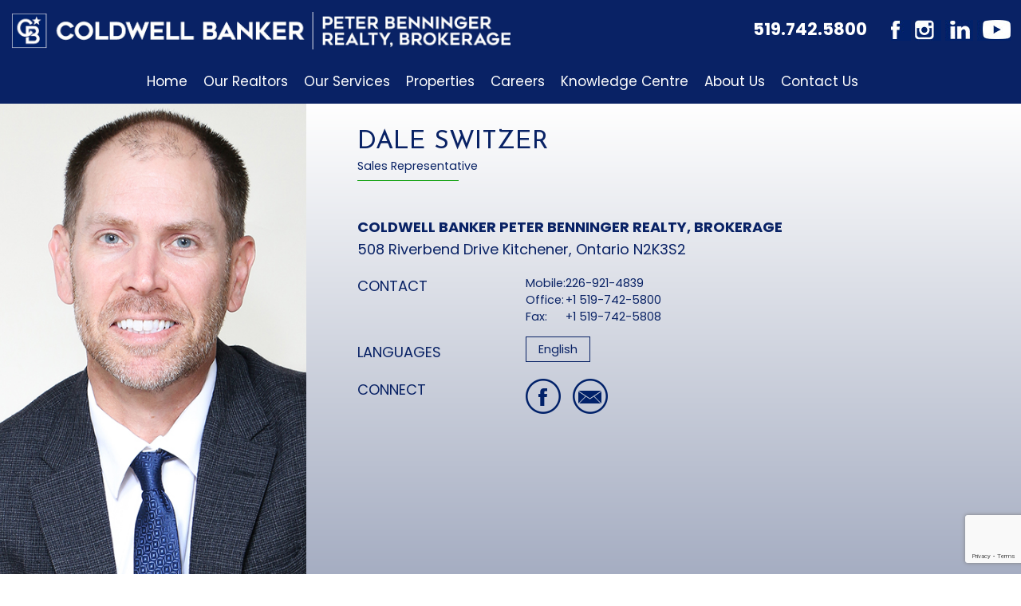

--- FILE ---
content_type: text/html; charset=UTF-8
request_url: https://coldwellbankerpbr.com/our_realtors/dale-switzer/
body_size: 16272
content:
<!DOCTYPE html>
<html lang="en-US">
<head>
<!-- Google Tag Manager -->
<script>(function(w,d,s,l,i){w[l]=w[l]||[];w[l].push({'gtm.start':
new Date().getTime(),event:'gtm.js'});var f=d.getElementsByTagName(s)[0],
j=d.createElement(s),dl=l!='dataLayer'?'&l='+l:'';j.async=true;j.src=
'https://www.googletagmanager.com/gtm.js?id='+i+dl;f.parentNode.insertBefore(j,f);
})(window,document,'script','dataLayer','GTM-T3JQR7B');</script>
<!-- End Google Tag Manager -->
	<meta http-equiv="Content-Type" content="text/html; charset=utf-8" />
    <meta name="viewport" content="width=device-width, initial-scale=1.0, minimum-scale=1.0, maximum-scale=5.0, user-scalable=yes" />
    <link href="https://fonts.googleapis.com/css?family=Josefin+Sans:400,700|Poppins:400,700&display=swap" rel="stylesheet"> 
    <meta charset="UTF-8" />
    <meta name="viewport" content="width=device-width" />
    <link rel="stylesheet" href="https://coldwellbankerpbr.com/wp-content/themes/pbrealty/style.css" />
    <link href="https://coldwellbankerpbr.com/wp-content/themes/pbrealty/navstyle.css" rel="stylesheet"/>
    <link href="https://coldwellbankerpbr.com/wp-content/themes/pbrealty/slicknav.css" rel="stylesheet">
    <script src="https://ajax.googleapis.com/ajax/libs/jquery/1/jquery.min.js"></script>
    <script src="https://coldwellbankerpbr.com/wp-content/themes/pbrealty/js/jquery.slicknav.js"></script>
    <script>
            $(document).ready(function(){
                $('.menu-main-menu-container').slicknav({
					allowParentLinks:'true',
					nestedParentLinks:'false'
            });
            });
    </script>
	<script>
document.addEventListener( 'wpcf7mailsent', function( event ) {
    location = 'https://coldwellbankerpbr.com/thank-you';
}, false );
</script>
<script>
!function(f,b,e,v,n,t,s)
{if(f.fbq)return;n=f.fbq=function(){n.callMethod?
n.callMethod.apply(n,arguments):n.queue.push(arguments)};
if(!f._fbq)f._fbq=n;n.push=n;n.loaded=!0;n.version='2.0';
n.queue=[];t=b.createElement(e);t.async=!0;
t.src=v;s=b.getElementsByTagName(e)[0];
s.parentNode.insertBefore(t,s)}(window, document,'script',
'https://connect.facebook.net/en_US/fbevents.js');
fbq('init', '777197681637284');
fbq('track', 'PageView');
</script>
<noscript><img height="1" width="1" style="display:none"
src="https://www.facebook.com/tr?id=777197681637284&ev=PageView&noscript=1"
/></noscript>
	
    <meta name='robots' content='index, follow, max-image-preview:large, max-snippet:-1, max-video-preview:-1' />

	<!-- This site is optimized with the Yoast SEO plugin v26.7 - https://yoast.com/wordpress/plugins/seo/ -->
	<title>Dale Switzer - Peter Benninger Realty</title>
	<link rel="canonical" href="https://coldwellbankerpbr.com/our_realtors/dale-switzer/" />
	<meta property="og:locale" content="en_US" />
	<meta property="og:type" content="article" />
	<meta property="og:title" content="Dale Switzer - Peter Benninger Realty" />
	<meta property="og:description" content="Growing up in rural Southwestern Ontario and spending the bulk of my working life within larger Centres has provided me with a wealth of knowledge regarding living and working in both scenarios. Helping with Minor Sports organizations keeps me busy in my free time. Decades of Sales experience coupled with my personal knowledge of multiple..." />
	<meta property="og:url" content="https://coldwellbankerpbr.com/our_realtors/dale-switzer/" />
	<meta property="og:site_name" content="Peter Benninger Realty" />
	<meta property="article:modified_time" content="2025-02-06T20:06:11+00:00" />
	<meta property="og:image" content="https://coldwellbankerpbr.com/wp-content/uploads/2022/02/Dale_website.jpg" />
	<meta property="og:image:width" content="613" />
	<meta property="og:image:height" content="669" />
	<meta property="og:image:type" content="image/jpeg" />
	<meta name="twitter:card" content="summary_large_image" />
	<meta name="twitter:label1" content="Est. reading time" />
	<meta name="twitter:data1" content="1 minute" />
	<script type="application/ld+json" class="yoast-schema-graph">{"@context":"https://schema.org","@graph":[{"@type":"WebPage","@id":"https://coldwellbankerpbr.com/our_realtors/dale-switzer/","url":"https://coldwellbankerpbr.com/our_realtors/dale-switzer/","name":"Dale Switzer - Peter Benninger Realty","isPartOf":{"@id":"https://coldwellbankerpbr.com/#website"},"primaryImageOfPage":{"@id":"https://coldwellbankerpbr.com/our_realtors/dale-switzer/#primaryimage"},"image":{"@id":"https://coldwellbankerpbr.com/our_realtors/dale-switzer/#primaryimage"},"thumbnailUrl":"https://coldwellbankerpbr.com/wp-content/uploads/2022/02/Dale_website.jpg","datePublished":"2022-02-25T15:37:02+00:00","dateModified":"2025-02-06T20:06:11+00:00","breadcrumb":{"@id":"https://coldwellbankerpbr.com/our_realtors/dale-switzer/#breadcrumb"},"inLanguage":"en-US","potentialAction":[{"@type":"ReadAction","target":["https://coldwellbankerpbr.com/our_realtors/dale-switzer/"]}]},{"@type":"ImageObject","inLanguage":"en-US","@id":"https://coldwellbankerpbr.com/our_realtors/dale-switzer/#primaryimage","url":"https://coldwellbankerpbr.com/wp-content/uploads/2022/02/Dale_website.jpg","contentUrl":"https://coldwellbankerpbr.com/wp-content/uploads/2022/02/Dale_website.jpg","width":613,"height":669},{"@type":"BreadcrumbList","@id":"https://coldwellbankerpbr.com/our_realtors/dale-switzer/#breadcrumb","itemListElement":[{"@type":"ListItem","position":1,"name":"Home","item":"https://coldwellbankerpbr.com/"},{"@type":"ListItem","position":2,"name":"Our Realtors","item":"https://coldwellbankerpbr.com/our-realtors/"},{"@type":"ListItem","position":3,"name":"Dale Switzer"}]},{"@type":"WebSite","@id":"https://coldwellbankerpbr.com/#website","url":"https://coldwellbankerpbr.com/","name":"Peter Benninger Realty","description":"Providing Real Estate Solutions and Custom Strategies in Waterloo Region","potentialAction":[{"@type":"SearchAction","target":{"@type":"EntryPoint","urlTemplate":"https://coldwellbankerpbr.com/?s={search_term_string}"},"query-input":{"@type":"PropertyValueSpecification","valueRequired":true,"valueName":"search_term_string"}}],"inLanguage":"en-US"}]}</script>
	<!-- / Yoast SEO plugin. -->


<link rel='dns-prefetch' href='//www.googletagmanager.com' />
<link rel='dns-prefetch' href='//netdna.bootstrapcdn.com' />
<link rel="alternate" type="application/rss+xml" title="Peter Benninger Realty &raquo; Feed" href="https://coldwellbankerpbr.com/feed/" />
<link rel="alternate" type="application/rss+xml" title="Peter Benninger Realty &raquo; Comments Feed" href="https://coldwellbankerpbr.com/comments/feed/" />
<link rel="alternate" title="oEmbed (JSON)" type="application/json+oembed" href="https://coldwellbankerpbr.com/wp-json/oembed/1.0/embed?url=https%3A%2F%2Fcoldwellbankerpbr.com%2Four_realtors%2Fdale-switzer%2F" />
<link rel="alternate" title="oEmbed (XML)" type="text/xml+oembed" href="https://coldwellbankerpbr.com/wp-json/oembed/1.0/embed?url=https%3A%2F%2Fcoldwellbankerpbr.com%2Four_realtors%2Fdale-switzer%2F&#038;format=xml" />
<style id='wp-img-auto-sizes-contain-inline-css' type='text/css'>
img:is([sizes=auto i],[sizes^="auto," i]){contain-intrinsic-size:3000px 1500px}
/*# sourceURL=wp-img-auto-sizes-contain-inline-css */
</style>
<link rel='stylesheet' id='sbi_styles-css' href='https://coldwellbankerpbr.com/wp-content/plugins/instagram-feed/css/sbi-styles.min.css?ver=6.10.0' type='text/css' media='all' />
<style id='wp-emoji-styles-inline-css' type='text/css'>

	img.wp-smiley, img.emoji {
		display: inline !important;
		border: none !important;
		box-shadow: none !important;
		height: 1em !important;
		width: 1em !important;
		margin: 0 0.07em !important;
		vertical-align: -0.1em !important;
		background: none !important;
		padding: 0 !important;
	}
/*# sourceURL=wp-emoji-styles-inline-css */
</style>
<style id='wp-block-library-inline-css' type='text/css'>
:root{--wp-block-synced-color:#7a00df;--wp-block-synced-color--rgb:122,0,223;--wp-bound-block-color:var(--wp-block-synced-color);--wp-editor-canvas-background:#ddd;--wp-admin-theme-color:#007cba;--wp-admin-theme-color--rgb:0,124,186;--wp-admin-theme-color-darker-10:#006ba1;--wp-admin-theme-color-darker-10--rgb:0,107,160.5;--wp-admin-theme-color-darker-20:#005a87;--wp-admin-theme-color-darker-20--rgb:0,90,135;--wp-admin-border-width-focus:2px}@media (min-resolution:192dpi){:root{--wp-admin-border-width-focus:1.5px}}.wp-element-button{cursor:pointer}:root .has-very-light-gray-background-color{background-color:#eee}:root .has-very-dark-gray-background-color{background-color:#313131}:root .has-very-light-gray-color{color:#eee}:root .has-very-dark-gray-color{color:#313131}:root .has-vivid-green-cyan-to-vivid-cyan-blue-gradient-background{background:linear-gradient(135deg,#00d084,#0693e3)}:root .has-purple-crush-gradient-background{background:linear-gradient(135deg,#34e2e4,#4721fb 50%,#ab1dfe)}:root .has-hazy-dawn-gradient-background{background:linear-gradient(135deg,#faaca8,#dad0ec)}:root .has-subdued-olive-gradient-background{background:linear-gradient(135deg,#fafae1,#67a671)}:root .has-atomic-cream-gradient-background{background:linear-gradient(135deg,#fdd79a,#004a59)}:root .has-nightshade-gradient-background{background:linear-gradient(135deg,#330968,#31cdcf)}:root .has-midnight-gradient-background{background:linear-gradient(135deg,#020381,#2874fc)}:root{--wp--preset--font-size--normal:16px;--wp--preset--font-size--huge:42px}.has-regular-font-size{font-size:1em}.has-larger-font-size{font-size:2.625em}.has-normal-font-size{font-size:var(--wp--preset--font-size--normal)}.has-huge-font-size{font-size:var(--wp--preset--font-size--huge)}.has-text-align-center{text-align:center}.has-text-align-left{text-align:left}.has-text-align-right{text-align:right}.has-fit-text{white-space:nowrap!important}#end-resizable-editor-section{display:none}.aligncenter{clear:both}.items-justified-left{justify-content:flex-start}.items-justified-center{justify-content:center}.items-justified-right{justify-content:flex-end}.items-justified-space-between{justify-content:space-between}.screen-reader-text{border:0;clip-path:inset(50%);height:1px;margin:-1px;overflow:hidden;padding:0;position:absolute;width:1px;word-wrap:normal!important}.screen-reader-text:focus{background-color:#ddd;clip-path:none;color:#444;display:block;font-size:1em;height:auto;left:5px;line-height:normal;padding:15px 23px 14px;text-decoration:none;top:5px;width:auto;z-index:100000}html :where(.has-border-color){border-style:solid}html :where([style*=border-top-color]){border-top-style:solid}html :where([style*=border-right-color]){border-right-style:solid}html :where([style*=border-bottom-color]){border-bottom-style:solid}html :where([style*=border-left-color]){border-left-style:solid}html :where([style*=border-width]){border-style:solid}html :where([style*=border-top-width]){border-top-style:solid}html :where([style*=border-right-width]){border-right-style:solid}html :where([style*=border-bottom-width]){border-bottom-style:solid}html :where([style*=border-left-width]){border-left-style:solid}html :where(img[class*=wp-image-]){height:auto;max-width:100%}:where(figure){margin:0 0 1em}html :where(.is-position-sticky){--wp-admin--admin-bar--position-offset:var(--wp-admin--admin-bar--height,0px)}@media screen and (max-width:600px){html :where(.is-position-sticky){--wp-admin--admin-bar--position-offset:0px}}

/*# sourceURL=wp-block-library-inline-css */
</style><style id='global-styles-inline-css' type='text/css'>
:root{--wp--preset--aspect-ratio--square: 1;--wp--preset--aspect-ratio--4-3: 4/3;--wp--preset--aspect-ratio--3-4: 3/4;--wp--preset--aspect-ratio--3-2: 3/2;--wp--preset--aspect-ratio--2-3: 2/3;--wp--preset--aspect-ratio--16-9: 16/9;--wp--preset--aspect-ratio--9-16: 9/16;--wp--preset--color--black: #000000;--wp--preset--color--cyan-bluish-gray: #abb8c3;--wp--preset--color--white: #ffffff;--wp--preset--color--pale-pink: #f78da7;--wp--preset--color--vivid-red: #cf2e2e;--wp--preset--color--luminous-vivid-orange: #ff6900;--wp--preset--color--luminous-vivid-amber: #fcb900;--wp--preset--color--light-green-cyan: #7bdcb5;--wp--preset--color--vivid-green-cyan: #00d084;--wp--preset--color--pale-cyan-blue: #8ed1fc;--wp--preset--color--vivid-cyan-blue: #0693e3;--wp--preset--color--vivid-purple: #9b51e0;--wp--preset--gradient--vivid-cyan-blue-to-vivid-purple: linear-gradient(135deg,rgb(6,147,227) 0%,rgb(155,81,224) 100%);--wp--preset--gradient--light-green-cyan-to-vivid-green-cyan: linear-gradient(135deg,rgb(122,220,180) 0%,rgb(0,208,130) 100%);--wp--preset--gradient--luminous-vivid-amber-to-luminous-vivid-orange: linear-gradient(135deg,rgb(252,185,0) 0%,rgb(255,105,0) 100%);--wp--preset--gradient--luminous-vivid-orange-to-vivid-red: linear-gradient(135deg,rgb(255,105,0) 0%,rgb(207,46,46) 100%);--wp--preset--gradient--very-light-gray-to-cyan-bluish-gray: linear-gradient(135deg,rgb(238,238,238) 0%,rgb(169,184,195) 100%);--wp--preset--gradient--cool-to-warm-spectrum: linear-gradient(135deg,rgb(74,234,220) 0%,rgb(151,120,209) 20%,rgb(207,42,186) 40%,rgb(238,44,130) 60%,rgb(251,105,98) 80%,rgb(254,248,76) 100%);--wp--preset--gradient--blush-light-purple: linear-gradient(135deg,rgb(255,206,236) 0%,rgb(152,150,240) 100%);--wp--preset--gradient--blush-bordeaux: linear-gradient(135deg,rgb(254,205,165) 0%,rgb(254,45,45) 50%,rgb(107,0,62) 100%);--wp--preset--gradient--luminous-dusk: linear-gradient(135deg,rgb(255,203,112) 0%,rgb(199,81,192) 50%,rgb(65,88,208) 100%);--wp--preset--gradient--pale-ocean: linear-gradient(135deg,rgb(255,245,203) 0%,rgb(182,227,212) 50%,rgb(51,167,181) 100%);--wp--preset--gradient--electric-grass: linear-gradient(135deg,rgb(202,248,128) 0%,rgb(113,206,126) 100%);--wp--preset--gradient--midnight: linear-gradient(135deg,rgb(2,3,129) 0%,rgb(40,116,252) 100%);--wp--preset--font-size--small: 13px;--wp--preset--font-size--medium: 20px;--wp--preset--font-size--large: 36px;--wp--preset--font-size--x-large: 42px;--wp--preset--spacing--20: 0.44rem;--wp--preset--spacing--30: 0.67rem;--wp--preset--spacing--40: 1rem;--wp--preset--spacing--50: 1.5rem;--wp--preset--spacing--60: 2.25rem;--wp--preset--spacing--70: 3.38rem;--wp--preset--spacing--80: 5.06rem;--wp--preset--shadow--natural: 6px 6px 9px rgba(0, 0, 0, 0.2);--wp--preset--shadow--deep: 12px 12px 50px rgba(0, 0, 0, 0.4);--wp--preset--shadow--sharp: 6px 6px 0px rgba(0, 0, 0, 0.2);--wp--preset--shadow--outlined: 6px 6px 0px -3px rgb(255, 255, 255), 6px 6px rgb(0, 0, 0);--wp--preset--shadow--crisp: 6px 6px 0px rgb(0, 0, 0);}:where(.is-layout-flex){gap: 0.5em;}:where(.is-layout-grid){gap: 0.5em;}body .is-layout-flex{display: flex;}.is-layout-flex{flex-wrap: wrap;align-items: center;}.is-layout-flex > :is(*, div){margin: 0;}body .is-layout-grid{display: grid;}.is-layout-grid > :is(*, div){margin: 0;}:where(.wp-block-columns.is-layout-flex){gap: 2em;}:where(.wp-block-columns.is-layout-grid){gap: 2em;}:where(.wp-block-post-template.is-layout-flex){gap: 1.25em;}:where(.wp-block-post-template.is-layout-grid){gap: 1.25em;}.has-black-color{color: var(--wp--preset--color--black) !important;}.has-cyan-bluish-gray-color{color: var(--wp--preset--color--cyan-bluish-gray) !important;}.has-white-color{color: var(--wp--preset--color--white) !important;}.has-pale-pink-color{color: var(--wp--preset--color--pale-pink) !important;}.has-vivid-red-color{color: var(--wp--preset--color--vivid-red) !important;}.has-luminous-vivid-orange-color{color: var(--wp--preset--color--luminous-vivid-orange) !important;}.has-luminous-vivid-amber-color{color: var(--wp--preset--color--luminous-vivid-amber) !important;}.has-light-green-cyan-color{color: var(--wp--preset--color--light-green-cyan) !important;}.has-vivid-green-cyan-color{color: var(--wp--preset--color--vivid-green-cyan) !important;}.has-pale-cyan-blue-color{color: var(--wp--preset--color--pale-cyan-blue) !important;}.has-vivid-cyan-blue-color{color: var(--wp--preset--color--vivid-cyan-blue) !important;}.has-vivid-purple-color{color: var(--wp--preset--color--vivid-purple) !important;}.has-black-background-color{background-color: var(--wp--preset--color--black) !important;}.has-cyan-bluish-gray-background-color{background-color: var(--wp--preset--color--cyan-bluish-gray) !important;}.has-white-background-color{background-color: var(--wp--preset--color--white) !important;}.has-pale-pink-background-color{background-color: var(--wp--preset--color--pale-pink) !important;}.has-vivid-red-background-color{background-color: var(--wp--preset--color--vivid-red) !important;}.has-luminous-vivid-orange-background-color{background-color: var(--wp--preset--color--luminous-vivid-orange) !important;}.has-luminous-vivid-amber-background-color{background-color: var(--wp--preset--color--luminous-vivid-amber) !important;}.has-light-green-cyan-background-color{background-color: var(--wp--preset--color--light-green-cyan) !important;}.has-vivid-green-cyan-background-color{background-color: var(--wp--preset--color--vivid-green-cyan) !important;}.has-pale-cyan-blue-background-color{background-color: var(--wp--preset--color--pale-cyan-blue) !important;}.has-vivid-cyan-blue-background-color{background-color: var(--wp--preset--color--vivid-cyan-blue) !important;}.has-vivid-purple-background-color{background-color: var(--wp--preset--color--vivid-purple) !important;}.has-black-border-color{border-color: var(--wp--preset--color--black) !important;}.has-cyan-bluish-gray-border-color{border-color: var(--wp--preset--color--cyan-bluish-gray) !important;}.has-white-border-color{border-color: var(--wp--preset--color--white) !important;}.has-pale-pink-border-color{border-color: var(--wp--preset--color--pale-pink) !important;}.has-vivid-red-border-color{border-color: var(--wp--preset--color--vivid-red) !important;}.has-luminous-vivid-orange-border-color{border-color: var(--wp--preset--color--luminous-vivid-orange) !important;}.has-luminous-vivid-amber-border-color{border-color: var(--wp--preset--color--luminous-vivid-amber) !important;}.has-light-green-cyan-border-color{border-color: var(--wp--preset--color--light-green-cyan) !important;}.has-vivid-green-cyan-border-color{border-color: var(--wp--preset--color--vivid-green-cyan) !important;}.has-pale-cyan-blue-border-color{border-color: var(--wp--preset--color--pale-cyan-blue) !important;}.has-vivid-cyan-blue-border-color{border-color: var(--wp--preset--color--vivid-cyan-blue) !important;}.has-vivid-purple-border-color{border-color: var(--wp--preset--color--vivid-purple) !important;}.has-vivid-cyan-blue-to-vivid-purple-gradient-background{background: var(--wp--preset--gradient--vivid-cyan-blue-to-vivid-purple) !important;}.has-light-green-cyan-to-vivid-green-cyan-gradient-background{background: var(--wp--preset--gradient--light-green-cyan-to-vivid-green-cyan) !important;}.has-luminous-vivid-amber-to-luminous-vivid-orange-gradient-background{background: var(--wp--preset--gradient--luminous-vivid-amber-to-luminous-vivid-orange) !important;}.has-luminous-vivid-orange-to-vivid-red-gradient-background{background: var(--wp--preset--gradient--luminous-vivid-orange-to-vivid-red) !important;}.has-very-light-gray-to-cyan-bluish-gray-gradient-background{background: var(--wp--preset--gradient--very-light-gray-to-cyan-bluish-gray) !important;}.has-cool-to-warm-spectrum-gradient-background{background: var(--wp--preset--gradient--cool-to-warm-spectrum) !important;}.has-blush-light-purple-gradient-background{background: var(--wp--preset--gradient--blush-light-purple) !important;}.has-blush-bordeaux-gradient-background{background: var(--wp--preset--gradient--blush-bordeaux) !important;}.has-luminous-dusk-gradient-background{background: var(--wp--preset--gradient--luminous-dusk) !important;}.has-pale-ocean-gradient-background{background: var(--wp--preset--gradient--pale-ocean) !important;}.has-electric-grass-gradient-background{background: var(--wp--preset--gradient--electric-grass) !important;}.has-midnight-gradient-background{background: var(--wp--preset--gradient--midnight) !important;}.has-small-font-size{font-size: var(--wp--preset--font-size--small) !important;}.has-medium-font-size{font-size: var(--wp--preset--font-size--medium) !important;}.has-large-font-size{font-size: var(--wp--preset--font-size--large) !important;}.has-x-large-font-size{font-size: var(--wp--preset--font-size--x-large) !important;}
/*# sourceURL=global-styles-inline-css */
</style>

<style id='classic-theme-styles-inline-css' type='text/css'>
/*! This file is auto-generated */
.wp-block-button__link{color:#fff;background-color:#32373c;border-radius:9999px;box-shadow:none;text-decoration:none;padding:calc(.667em + 2px) calc(1.333em + 2px);font-size:1.125em}.wp-block-file__button{background:#32373c;color:#fff;text-decoration:none}
/*# sourceURL=/wp-includes/css/classic-themes.min.css */
</style>
<link rel='stylesheet' id='contact-form-7-css' href='https://coldwellbankerpbr.com/wp-content/plugins/contact-form-7/includes/css/styles.css?ver=6.1.4' type='text/css' media='all' />
<link rel='stylesheet' id='testimonial-rotator-style-css' href='https://coldwellbankerpbr.com/wp-content/plugins/testimonial-rotator/testimonial-rotator-style.css?ver=6.9' type='text/css' media='all' />
<link rel='stylesheet' id='font-awesome-css' href='//netdna.bootstrapcdn.com/font-awesome/latest/css/font-awesome.min.css?ver=6.9' type='text/css' media='all' />
<link rel='stylesheet' id='wpdreams-asl-basic-css' href='https://coldwellbankerpbr.com/wp-content/plugins/ajax-search-lite/css/style.basic.css?ver=4.13.4' type='text/css' media='all' />
<style id='wpdreams-asl-basic-inline-css' type='text/css'>

					div[id*='ajaxsearchlitesettings'].searchsettings .asl_option_inner label {
						font-size: 0px !important;
						color: rgba(0, 0, 0, 0);
					}
					div[id*='ajaxsearchlitesettings'].searchsettings .asl_option_inner label:after {
						font-size: 11px !important;
						position: absolute;
						top: 0;
						left: 0;
						z-index: 1;
					}
					.asl_w_container {
						width: 100%;
						margin: 0px 0px 0px 0px;
						min-width: 200px;
					}
					div[id*='ajaxsearchlite'].asl_m {
						width: 100%;
					}
					div[id*='ajaxsearchliteres'].wpdreams_asl_results div.resdrg span.highlighted {
						font-weight: bold;
						color: rgba(217, 49, 43, 1);
						background-color: rgba(238, 238, 238, 1);
					}
					div[id*='ajaxsearchliteres'].wpdreams_asl_results .results img.asl_image {
						width: 70px;
						height: 70px;
						object-fit: cover;
					}
					div[id*='ajaxsearchlite'].asl_r .results {
						max-height: none;
					}
					div[id*='ajaxsearchlite'].asl_r {
						position: absolute;
					}
				
						div.asl_r.asl_w.vertical .results .item::after {
							display: block;
							position: absolute;
							bottom: 0;
							content: '';
							height: 1px;
							width: 100%;
							background: #D8D8D8;
						}
						div.asl_r.asl_w.vertical .results .item.asl_last_item::after {
							display: none;
						}
					
/*# sourceURL=wpdreams-asl-basic-inline-css */
</style>
<link rel='stylesheet' id='wpdreams-asl-instance-css' href='https://coldwellbankerpbr.com/wp-content/plugins/ajax-search-lite/css/style-underline.css?ver=4.13.4' type='text/css' media='all' />
<link rel='stylesheet' id='realtypress-premium-bootstrap-min-css' href='https://coldwellbankerpbr.com/wp-content/plugins/realtypress-premium/public/third-party/bootstrap-3.3.4/css/bootstrap-realtypress.css?ver=1.9.9' type='text/css' media='all' />
<link rel='stylesheet' id='realtypress-premium-jrange-css' href='https://coldwellbankerpbr.com/wp-content/plugins/realtypress-premium/public/third-party/jrange/jquery.range.css?ver=1.9.9' type='text/css' media='all' />
<link rel='stylesheet' id='realtypress-premium-bxslider-min-css' href='https://coldwellbankerpbr.com/wp-content/plugins/realtypress-premium/public/third-party/bxslider/css/jquery.bxslider.min.css?ver=1.9.9' type='text/css' media='all' />
<link rel='stylesheet' id='realtypress-premium-font-awesome-css' href='https://coldwellbankerpbr.com/wp-content/plugins/realtypress-premium/public/third-party/font-awesome-4.2.0/css/font-awesome.min.css?ver=1.9.9' type='text/css' media='all' />
<link rel='stylesheet' id='realtypress-premium-leaflet-min-css' href='https://coldwellbankerpbr.com/wp-content/plugins/realtypress-premium/public/third-party/leaflet-0.7.3/css/leaflet.min.css?ver=1.9.9' type='text/css' media='all' />
<link rel='stylesheet' id='realtypress-premium-leaflet-css' href='https://coldwellbankerpbr.com/wp-content/plugins/realtypress-premium/public/third-party/leaflet-plugins/fullscreen/css/leaflet.fullscreen.min.css?ver=1.9.9' type='text/css' media='all' />
<link rel='stylesheet' id='realtypress-premium-leaflet-markercluster-default-min-css' href='https://coldwellbankerpbr.com/wp-content/plugins/realtypress-premium/public/third-party/leaflet-markercluster/css/MarkerCluster.Default.min.css?ver=1.9.9' type='text/css' media='all' />
<link rel='stylesheet' id='realtypress-premium-leaflet-markercluster-custom-min-css' href='https://coldwellbankerpbr.com/wp-content/plugins/realtypress-premium/public/third-party/leaflet-markercluster/css/MarkerCluster.min.css?ver=1.9.9' type='text/css' media='all' />
<link rel='stylesheet' id='realtypress-premium-leaflet-history-min-css' href='https://coldwellbankerpbr.com/wp-content/plugins/realtypress-premium/public/third-party/leaflet-plugins/history/leaflet-history.css?ver=1.9.9' type='text/css' media='all' />
<link rel='stylesheet' id='realtypress-premium-bootstrap-child-css' href='https://coldwellbankerpbr.com/wp-content/plugins/realtypress-premium/public/templates/default/css/bootstrap-child.css?ver=1.9.9' type='text/css' media='all' />
<link rel='stylesheet' id='realtypress-premium-styles-css' href='https://coldwellbankerpbr.com/wp-content/plugins/realtypress-premium/public/templates/default/css/styles.css?ver=1.9.9' type='text/css' media='all' />
<link rel='stylesheet' id='realtypress-premium-utilities-css' href='https://coldwellbankerpbr.com/wp-content/plugins/realtypress-premium/public/templates/default/css/utilities.css?ver=1.9.9' type='text/css' media='all' />
<link rel='stylesheet' id='realtypress-premium-responsive-css' href='https://coldwellbankerpbr.com/wp-content/plugins/realtypress-premium/public/templates/default/css/responsive.css?ver=1.9.9' type='text/css' media='all' />
<link rel='stylesheet' id='realtypress-premium-widgets-css' href='https://coldwellbankerpbr.com/wp-content/plugins/realtypress-premium/public/templates/default/css/widgets.css?ver=1.9.9' type='text/css' media='all' />
<link rel='stylesheet' id='realtypress-premium-print-css' href='https://coldwellbankerpbr.com/wp-content/plugins/realtypress-premium/public/templates/default/css/print.css?ver=1.9.9' type='text/css' media='all' />
<link rel='stylesheet' id='realtypress-premium-shortcodes-css' href='https://coldwellbankerpbr.com/wp-content/plugins/realtypress-premium/public/templates/default/css/shortcodes.css?ver=1.9.9' type='text/css' media='all' />
<link rel='stylesheet' id='wp-block-paragraph-css' href='https://coldwellbankerpbr.com/wp-includes/blocks/paragraph/style.min.css?ver=6.9' type='text/css' media='all' />
<script type="text/javascript" src="https://coldwellbankerpbr.com/wp-includes/js/jquery/jquery.min.js?ver=3.7.1" id="jquery-core-js"></script>
<script type="text/javascript" src="https://coldwellbankerpbr.com/wp-content/plugins/testimonial-rotator/js/jquery.cycletwo.js?ver=6.9" id="cycletwo-js"></script>
<script type="text/javascript" src="https://coldwellbankerpbr.com/wp-content/plugins/testimonial-rotator/js/jquery.cycletwo.addons.js?ver=6.9" id="cycletwo-addons-js"></script>

<!-- Google tag (gtag.js) snippet added by Site Kit -->
<!-- Google Analytics snippet added by Site Kit -->
<script type="text/javascript" src="https://www.googletagmanager.com/gtag/js?id=GT-TXHNW9P4" id="google_gtagjs-js" async></script>
<script type="text/javascript" id="google_gtagjs-js-after">
/* <![CDATA[ */
window.dataLayer = window.dataLayer || [];function gtag(){dataLayer.push(arguments);}
gtag("set","linker",{"domains":["coldwellbankerpbr.com"]});
gtag("js", new Date());
gtag("set", "developer_id.dZTNiMT", true);
gtag("config", "GT-TXHNW9P4");
 window._googlesitekit = window._googlesitekit || {}; window._googlesitekit.throttledEvents = []; window._googlesitekit.gtagEvent = (name, data) => { var key = JSON.stringify( { name, data } ); if ( !! window._googlesitekit.throttledEvents[ key ] ) { return; } window._googlesitekit.throttledEvents[ key ] = true; setTimeout( () => { delete window._googlesitekit.throttledEvents[ key ]; }, 5 ); gtag( "event", name, { ...data, event_source: "site-kit" } ); }; 
//# sourceURL=google_gtagjs-js-after
/* ]]> */
</script>
<link rel="https://api.w.org/" href="https://coldwellbankerpbr.com/wp-json/" /><link rel="alternate" title="JSON" type="application/json" href="https://coldwellbankerpbr.com/wp-json/wp/v2/our_realtors/41426" /><link rel="EditURI" type="application/rsd+xml" title="RSD" href="https://coldwellbankerpbr.com/xmlrpc.php?rsd" />
<meta name="generator" content="WordPress 6.9" />
<link rel='shortlink' href='https://coldwellbankerpbr.com/?p=41426' />
<meta name="generator" content="Site Kit by Google 1.168.0" />	<style type="text/css">.mcalc-color,.mcalc .slider-handle.round,.mcalc .slider.slider-horizontal .slider-selection{background:#092265 !important;}</style>
			
            <style>

            .bootstrap-realtypress .rps-grid-result .rps-property-result,
            .bootstrap-realtypress .rps-list-result .rps-property-result {


            }

            .bootstrap-realtypress .rps-list-result .rps-property-result,
            .bootstrap-realtypress .rps-listing-preview-shortcode.horizontal .rps-property-result {
            border: 1px solid #eaeaea;
            }

            .bootstrap-realtypress .image-holder .rps-ribbon.top-ribbon {
            border-radius: 3px;
            }

            .bootstrap-realtypress .rps-property-result,
            .bootstrap-realtypress .rps-toolbar-btn-lg,
            .bootstrap-realtypress .rps-toolbar-btn-sm,
            .bootstrap-realtypress .panel,
            .bootstrap-realtypress .form-control,
            .bootstrap-realtypress .rps-single-listing .rps-contact-form-wrap-v,
            .bootstrap-realtypress .rps-single-listing .rps-agent-details,
            .bootstrap-realtypress .rps-single-listing .rps-agent-details .agent-photo  {
            border-radius: 6px;
            }

            .bootstrap-realtypress .rps-grid-result .image-holder,
            .bootstrap-realtypress .panel-default > .panel-heading,
            .bootstrap-realtypress .rps-listing-preview-shortcode.vertical .image-holder {
            border-top-left-radius: 6px;
            border-top-right-radius: 6px;
            }

            .bootstrap-realtypress .rps-list-result .image-holder,
            .bootstrap-realtypress .rps-listing-preview-shortcode.horizontal  .image-holder,
            .bootstrap-realtypress .leaflet-popup .map-pop-left,
            .bootstrap-realtypress .rps_input_map_look,
            .bootstrap-realtypress .rps-favorites .rps-favorites-result .image-holder figure a img {
            border-top-left-radius: 6px;
            border-bottom-left-radius: 6px;
            }

            .bootstrap-realtypress .rps-grid-result .rps-property-result .rps-property-info,
            .bootstrap-realtypress .rps-listing-preview-shortcode.vertical .rps-property-result .rps-property-info,
            .bootstrap-realtypress .panel-footer {
            border-bottom-left-radius: 6px;
            border-bottom-right-radius: 6px;
            }

            .bootstrap-realtypress .rps-list-result .rps-property-result .rps-property-info {
            border-top-right-radius: 6px;
            border-bottom-right-radius: 6px;
            }
			
			
 
                
                .bootstrap-realtypress .image-holder .rps-ribbon.rps-ribbon-warning {
                    background: #236a7a;
                    background-color: #236a7a;
                }

                
                .rps-loader {
                    background: url('1') no-repeat center center;
                    background-size: contain;
                }

                .rps-loader__spinner {
                    width: 140px;
                    margin-left: -30px;
                    margin-top: -30px;
                }

                
            </style>
			<script type="text/javascript">var ajaxurl = 'https://coldwellbankerpbr.com/wp-admin/admin-ajax.php'</script><script type="text/javascript">document.cookie = "rps-user-js-enabled=true; path=/";</script>

<meta name="google-site-verification" content="GoA06en0MOGEgXkwC9qeHtIFk-unHhKmlyzz3lGZUXY" />
<script src="https://analytics.ahrefs.com/analytics.js" data-key="MgCLEoZ0ur5WT6ss8/gDbg" async></script>
				<link rel="preconnect" href="https://fonts.gstatic.com" crossorigin />
				<link rel="preload" as="style" href="//fonts.googleapis.com/css?family=Open+Sans&display=swap" />
								<link rel="stylesheet" href="//fonts.googleapis.com/css?family=Open+Sans&display=swap" media="all" />
				<link rel="icon" href="https://coldwellbankerpbr.com/wp-content/uploads/2025/10/Website-Icon-150x150.png" sizes="32x32" />
<link rel="icon" href="https://coldwellbankerpbr.com/wp-content/uploads/2025/10/Website-Icon-300x300.png" sizes="192x192" />
<link rel="apple-touch-icon" href="https://coldwellbankerpbr.com/wp-content/uploads/2025/10/Website-Icon-300x300.png" />
<meta name="msapplication-TileImage" content="https://coldwellbankerpbr.com/wp-content/uploads/2025/10/Website-Icon-300x300.png" />
		<style type="text/css" id="wp-custom-css">
			.sb_instagram_header{display:none;}
.page-id-628583 .innerbanner{display:none;}
.page-id-89 .innerbanner{display:none;}
.mcwp-results{display:none;}
@media screen and (min-width: 980px) {
.postid-132151 .post_image {
    background-position: top right !important;
  }
}		</style>
		</head>
<body class="wp-singular our_realtors-template-default single single-our_realtors postid-41426 wp-theme-pbrealty metaslider-plugin">
<!-- Google Tag Manager (noscript) -->
<noscript><iframe src="https://www.googletagmanager.com/ns.html?id=GTM-T3JQR7B"
height="0" width="0" style="display:none;visibility:hidden"></iframe></noscript>
<!-- End Google Tag Manager (noscript) -->
	<header id="pagetop" class="fullrow">
    <!--<div class="toplang"><img src="https://coldwellbankerpbr.com/wp-content/themes/pbrealty/images/languages.jpg"></div>-->
    <div class="logo"><a href="https://coldwellbankerpbr.com/"><img src="https://coldwellbankerpbr.com/wp-content/themes/pbrealty/images/horizlogo2.jpg" alt="Coldwell Banker Peter Benninger Realty Logo"></a></div>
    <div class="mobilephoneicon"><a href="tel:5197425800"><img src="https://coldwellbankerpbr.com/wp-content/themes/pbrealty/images/mobilephone.jpg" alt="Call Us Icon"></a></div>
    <div class="topcall">
      <a href="tel:5197425800" style="color: #FFF;">519.742.5800</a>
      <a href="https://www.facebook.com/CBPBR/" target="_blank"><img src="https://coldwellbankerpbr.com/wp-content/themes/pbrealty/images/topsocial_01.jpg" style="margin-left: 25px;"  alt="Facebook Icon"></a>
      <a href="https://www.instagram.com/cbpb_realty/" target="_blank"><img src="https://coldwellbankerpbr.com/wp-content/themes/pbrealty/images/topsocial_02.jpg" alt="Instagram Icon"></a>
      <a href="https://ca.linkedin.com/company/coldwell-banker-peter-benninger-realty" target="_blank"><img src="https://coldwellbankerpbr.com/wp-content/themes/pbrealty/images/topsocial_04.jpg" alt="LinkedIn Icon"></a>
      <a href="https://www.youtube.com/channel/UCsvw-YsZ7XfL5SHEUCgS45g/videos " target="_blank"><img src="https://coldwellbankerpbr.com/wp-content/themes/pbrealty/images/topsocial_05.jpg" alt="YouTube Icon"></a>
    </div>
    <nav id="mainmenu"><div class="menu-main-menu-container"><ul id="menu-main-menu" class="menu"><li id="menu-item-22" class="menu-item menu-item-type-post_type menu-item-object-page menu-item-home menu-item-22"><a href="https://coldwellbankerpbr.com/">Home</a></li>
<li id="menu-item-199" class="menu-item menu-item-type-custom menu-item-object-custom menu-item-has-children menu-item-199"><a href="https://coldwellbankerpbr.com/our-realtors/">Our Realtors</a>
<ul class="sub-menu">
	<li id="menu-item-658984" class="menu-item menu-item-type-custom menu-item-object-custom menu-item-658984"><a href="https://coldwellbankerpbr.com/realtor_office/kitchener-waterloo#realtors">Kitchener/Waterloo Residential Agents</a></li>
	<li id="menu-item-816583" class="menu-item menu-item-type-custom menu-item-object-custom menu-item-816583"><a href="https://coldwellbankerpbr.com/realtor_office/kitchener-waterloo-commercial/#realtors">Kitchener/Waterloo Commercial Agents</a></li>
	<li id="menu-item-658988" class="menu-item menu-item-type-custom menu-item-object-custom menu-item-658988"><a href="https://coldwellbankerpbr.com/realtor_office/port-elgin#realtors">Port Elgin Office</a></li>
	<li id="menu-item-658981" class="menu-item menu-item-type-custom menu-item-object-custom menu-item-658981"><a href="https://coldwellbankerpbr.com/realtor_office/kincardine#realtors">Kincardine Office</a></li>
	<li id="menu-item-658990" class="menu-item menu-item-type-custom menu-item-object-custom menu-item-658990"><a href="https://coldwellbankerpbr.com/realtor_office/walkerton#realtors">Walkerton Office</a></li>
	<li id="menu-item-658986" class="menu-item menu-item-type-custom menu-item-object-custom menu-item-658986"><a href="https://coldwellbankerpbr.com/realtor_office/paisley#realtors">Paisley Office</a></li>
	<li id="menu-item-1061" class="menu-item menu-item-type-taxonomy menu-item-object-awards menu-item-1061"><a href="https://coldwellbankerpbr.com/awards/monthly-achievers/">Monthly Achievers</a></li>
</ul>
</li>
<li id="menu-item-431" class="nolink menu-item menu-item-type-custom menu-item-object-custom menu-item-has-children menu-item-431"><a>Our Services</a>
<ul class="sub-menu">
	<li id="menu-item-217" class="menu-item menu-item-type-post_type menu-item-object-page menu-item-217"><a href="https://coldwellbankerpbr.com/our-services/buyers/">Buyers</a></li>
	<li id="menu-item-218" class="menu-item menu-item-type-post_type menu-item-object-page menu-item-218"><a href="https://coldwellbankerpbr.com/our-services/sellers/">Sellers</a></li>
	<li id="menu-item-221" class="menu-item menu-item-type-post_type menu-item-object-page menu-item-221"><a href="https://coldwellbankerpbr.com/our-services/rentals/">Rentals</a></li>
	<li id="menu-item-220" class="menu-item menu-item-type-post_type menu-item-object-page menu-item-220"><a href="https://coldwellbankerpbr.com/our-services/relocations/">Relocations</a></li>
</ul>
</li>
<li id="menu-item-432" class="nolink menu-item menu-item-type-custom menu-item-object-custom menu-item-has-children menu-item-432"><a>Properties</a>
<ul class="sub-menu">
	<li id="menu-item-215" class="menu-item menu-item-type-post_type menu-item-object-page menu-item-215"><a href="https://coldwellbankerpbr.com/properties/residential/">Residential</a></li>
	<li id="menu-item-226" class="menu-item menu-item-type-custom menu-item-object-custom menu-item-226"><a target="_blank" href="https://peterbenningerrealtybrokerage-kitchener-on.cbcworldwide.com/">Commercial</a></li>
	<li id="menu-item-214" class="menu-item menu-item-type-post_type menu-item-object-page menu-item-214"><a href="https://coldwellbankerpbr.com/properties/new-construction/">New Construction</a></li>
	<li id="menu-item-213" class="menu-item menu-item-type-post_type menu-item-object-page menu-item-213"><a href="https://coldwellbankerpbr.com/properties/luxury-homes/">Luxury Homes</a></li>
	<li id="menu-item-212" class="menu-item menu-item-type-post_type menu-item-object-page menu-item-212"><a href="https://coldwellbankerpbr.com/properties/condos/">Condos</a></li>
</ul>
</li>
<li id="menu-item-618719" class="menu-item menu-item-type-custom menu-item-object-custom menu-item-has-children menu-item-618719"><a>Careers</a>
<ul class="sub-menu">
	<li id="menu-item-24" class="menu-item menu-item-type-post_type menu-item-object-page menu-item-24"><a href="https://coldwellbankerpbr.com/careers/">Kitchener/Waterloo</a></li>
	<li id="menu-item-618718" class="menu-item menu-item-type-post_type menu-item-object-page menu-item-618718"><a href="https://coldwellbankerpbr.com/careers-port-elgin-walkerton-kincardine/">Port Elgin/Walkerton/Kincardine</a></li>
</ul>
</li>
<li id="menu-item-652" class="nolink menu-item menu-item-type-custom menu-item-object-custom menu-item-has-children menu-item-652"><a>Knowledge Centre</a>
<ul class="sub-menu">
	<li id="menu-item-1630" class="menu-item menu-item-type-post_type menu-item-object-page menu-item-1630"><a href="https://coldwellbankerpbr.com/knowledge-centre/market-statistics/">Market Update</a></li>
	<li id="menu-item-210" class="menu-item menu-item-type-post_type menu-item-object-page menu-item-210"><a href="https://coldwellbankerpbr.com/knowledge-centre/whats-my-home-worth/">What’s My Home Worth?</a></li>
	<li id="menu-item-205" class="menu-item menu-item-type-post_type menu-item-object-page menu-item-205"><a href="https://coldwellbankerpbr.com/knowledge-centre/community-information/">Community Information</a></li>
	<li id="menu-item-203" class="menu-item menu-item-type-post_type menu-item-object-page menu-item-203"><a href="https://coldwellbankerpbr.com/knowledge-centre/blog/">News</a></li>
	<li id="menu-item-227" class="menu-item menu-item-type-custom menu-item-object-custom menu-item-227"><a target="_blank" href="https://www.realestatebook.com/">The Real Estate Book</a></li>
</ul>
</li>
<li id="menu-item-635" class="nolink menu-item menu-item-type-custom menu-item-object-custom menu-item-has-children menu-item-635"><a>About Us</a>
<ul class="sub-menu">
	<li id="menu-item-640" class="menu-item menu-item-type-post_type menu-item-object-page menu-item-640"><a href="https://coldwellbankerpbr.com/about-coldwell-banker-peter-benninger-realty/our-company/">Our Company</a></li>
	<li id="menu-item-27" class="menu-item menu-item-type-post_type menu-item-object-page menu-item-27"><a href="https://coldwellbankerpbr.com/about-coldwell-banker-peter-benninger-realty/our-promise/">Our Promise</a></li>
	<li id="menu-item-198" class="menu-item menu-item-type-post_type menu-item-object-page menu-item-198"><a href="https://coldwellbankerpbr.com/about-coldwell-banker-peter-benninger-realty/our-mission/">Our Mission</a></li>
	<li id="menu-item-195" class="menu-item menu-item-type-post_type menu-item-object-page menu-item-195"><a href="https://coldwellbankerpbr.com/about-coldwell-banker-peter-benninger-realty/community-spirit/">Community Spirit</a></li>
	<li id="menu-item-196" class="menu-item menu-item-type-post_type menu-item-object-page menu-item-196"><a href="https://coldwellbankerpbr.com/about-coldwell-banker-peter-benninger-realty/message-from-the-president/">Message from the President</a></li>
</ul>
</li>
<li id="menu-item-25" class="menu-item menu-item-type-post_type menu-item-object-page menu-item-has-children menu-item-25"><a href="https://coldwellbankerpbr.com/contact-us/">Contact Us</a>
<ul class="sub-menu">
	<li id="menu-item-658983" class="menu-item menu-item-type-custom menu-item-object-custom menu-item-658983"><a href="https://coldwellbankerpbr.com/realtor_office/kitchener-waterloo/">Kitchener/Waterloo Office</a></li>
	<li id="menu-item-658987" class="menu-item menu-item-type-custom menu-item-object-custom menu-item-658987"><a href="https://coldwellbankerpbr.com/realtor_office/port-elgin/">Port Elgin Office</a></li>
	<li id="menu-item-658982" class="menu-item menu-item-type-custom menu-item-object-custom menu-item-658982"><a href="https://coldwellbankerpbr.com/realtor_office/kincardine/">Kincardine Office</a></li>
	<li id="menu-item-658989" class="menu-item menu-item-type-custom menu-item-object-custom menu-item-658989"><a href="https://coldwellbankerpbr.com/realtor_office/walkerton/">Walkerton Office</a></li>
	<li id="menu-item-658985" class="menu-item menu-item-type-custom menu-item-object-custom menu-item-658985"><a href="https://coldwellbankerpbr.com/realtor_office/paisley/">Paisley Office</a></li>
</ul>
</li>
</ul></div></nav>
  </header><main class="fullrow">
<article class="fullrow" style="margin-top:0px;">
    
<section class="fullrow flex">
 	
    <div class="post_image realtorpic" style="background:url(https://coldwellbankerpbr.com/wp-content/uploads/2022/02/Dale_website.jpg); background-repeat: no-repeat; background-position: top center;">
    </div>
	<div class="post_content" style="color: #092265;">
		<div class="fullrow relatortitle">
			<h1 style="margin-bottom: 0px; text-transform: uppercase;">Dale Switzer</h1>
			<p style="font-size:80%; margin-top: 0px; margin-bottom: 5px;">
				Sales Representative 				</p>
			<p style="margin-top: -20px;"><img src="https://coldwellbankerpbr.com/wp-content/themes/pbrealty/images/greenline.jpg"></p>
		</div>
		<div class="fullrow">
			<p><strong style="text-transform: uppercase;">Coldwell Banker Peter Benninger Realty, Brokerage</strong><br>508 Riverbend Drive Kitchener, Ontario N2K3S2</p>			
		</div>
		<div class="fullrow">
			<div class="leftinfo">CONTACT</div>
			<div class="rightinfo">
			<div class="rightrow"><div class="rightinfotitle">Mobile:</div> <div class="rightinfonumber"><a href="tel:226-921-4839">226-921-4839</a></div></div><div class="rightrow"><div class="rightinfotitle">Office:</div> <div class="rightinfonumber"><a href="tel:15197425800">+1 519-742-5800</a></div></div><div class="rightrow"><div class="rightinfotitle">Fax:</div> <div class="rightinfonumber">+1 519-742-5808</div></div>			</div>
		</div>
		<div class="fullrow">
			<div class="leftinfo">LANGUAGES</div>
			<div class="rightinfo">
								<ul class="langitems">
				    				        <li>English</li>
				    				</ul>
							</div>
		</div>
		<div class="fullrow">
					</div>
		<div class="fullrow">
			<div class="leftinfo">CONNECT</div>
			<div class="rightinfo">
				<a href="https://www.facebook.com/profile.php?id=100075642608125" target="_blank"><img src="https://coldwellbankerpbr.com/wp-content/uploads/2020/03/facebook.png" style="margin-right:15px;"></a><a href="mailto:dale.switzer@switzerrealestate.ca" target="_blank"><img src="https://coldwellbankerpbr.com/wp-content/uploads/2020/03/email.png"></a>			</div>
		</div>
	</div>
</section>
<section class="fullrow" style="margin-top: 40px; margin-bottom: 40px;">
	<div class="fullrow" style="display: table;">
	<div class="abouttitle"><h1>About Me</h1></div>
	<div class="aboutcontent">
<p>Growing up in rural Southwestern Ontario and spending the bulk of my working life within larger Centres has provided me with a wealth of knowledge regarding living and working in both scenarios. Helping with Minor Sports organizations keeps me busy in my free time.</p>



<p>Decades of Sales experience coupled with my personal knowledge of multiple markets allows me to succeed at what I am passionate about: helping others achieve success. </p>



<p>I look forward to helping you reach your Real Estate goals and dreams.</p>
</div>
	</div>
</section>
<section class="myrow" style="margin-top: 30px; margin-bottom: 30px;">	
						
</section>
<div class="myrow" style="background: #eaebec; padding-top: 30px; padding-bottom: 30px;">
	<div class="bottominfoleft">
		<div class="bottomleftpic" style="margin-bottom:0px; margin-top:30px;">
			<img width="613" height="669" src="https://coldwellbankerpbr.com/wp-content/uploads/2022/02/Dale_website.jpg" class="attachment-post-thumbnail size-post-thumbnail wp-post-image" alt="" decoding="async" fetchpriority="high" srcset="https://coldwellbankerpbr.com/wp-content/uploads/2022/02/Dale_website.jpg 613w, https://coldwellbankerpbr.com/wp-content/uploads/2022/02/Dale_website-275x300.jpg 275w" sizes="(max-width: 613px) 100vw, 613px" />		</div>
		<div class="bottomrightinfo bottompadding" style="margin-top:30px;">
			<h2 style="margin-bottom: 0px; margin-top:0px;">Contact</h2>
			<p style="margin-top: -5px; margin-bottom: 0px;"><img src="https://coldwellbankerpbr.com/wp-content/themes/pbrealty/images/greenline.jpg"></p>
			<div class="fullrow relatortitle">
				<h3 style="margin-bottom: 0px; text-transform: uppercase;">Dale Switzer</h3>
				<p style="font-size:80%; margin-top: 0px; margin-bottom: 35px; color: #092265;"></p>
			</div>
			<p style="color: #092265; font-size:90%;">
				<img src="https://coldwellbankerpbr.com/wp-content/uploads/2020/03/contacticon1.jpg" style="margin-right:5px; vertical-align:middle;"> Mobile: <a href="tel:226-921-4839">226-921-4839</a><br><img src="https://coldwellbankerpbr.com/wp-content/uploads/2020/03/contacticon3.jpg" style="margin-right:5px; vertical-align:middle;"> <a href="mailto:dale.switzer@switzerrealestate.ca">dale.switzer@switzerrealestate.ca</a><br>			</p>
		</div>
	</div>
	<div class="bottominforight realtorform bottompadding">
		
<div class="wpcf7 no-js" id="wpcf7-f41427-p41426-o1" lang="en-US" dir="ltr" data-wpcf7-id="41427">
<div class="screen-reader-response"><p role="status" aria-live="polite" aria-atomic="true"></p> <ul></ul></div>
<form action="/our_realtors/dale-switzer/#wpcf7-f41427-p41426-o1" method="post" class="wpcf7-form init" aria-label="Contact form" novalidate="novalidate" data-status="init">
<fieldset class="hidden-fields-container"><input type="hidden" name="_wpcf7" value="41427" /><input type="hidden" name="_wpcf7_version" value="6.1.4" /><input type="hidden" name="_wpcf7_locale" value="en_US" /><input type="hidden" name="_wpcf7_unit_tag" value="wpcf7-f41427-p41426-o1" /><input type="hidden" name="_wpcf7_container_post" value="41426" /><input type="hidden" name="_wpcf7_posted_data_hash" value="" /><input type="hidden" name="_wpcf7_recaptcha_response" value="" />
</fieldset>
<p><label> Your Name (required)<br />
<span class="wpcf7-form-control-wrap" data-name="your-name"><input size="40" maxlength="400" class="wpcf7-form-control wpcf7-text wpcf7-validates-as-required" aria-required="true" aria-invalid="false" value="" type="text" name="your-name" /></span> </label>
</p>
<p><label> Your Email (required)<br />
<span class="wpcf7-form-control-wrap" data-name="your-email"><input size="40" maxlength="400" class="wpcf7-form-control wpcf7-email wpcf7-validates-as-required wpcf7-text wpcf7-validates-as-email" aria-required="true" aria-invalid="false" value="" type="email" name="your-email" /></span> </label>
</p>
<p><label> Subject<br />
<span class="wpcf7-form-control-wrap" data-name="your-subject"><input size="40" maxlength="400" class="wpcf7-form-control wpcf7-text" aria-invalid="false" value="" type="text" name="your-subject" /></span> </label>
</p>
<p><label> Your Message<br />
<span class="wpcf7-form-control-wrap" data-name="your-message"><textarea cols="40" rows="10" maxlength="2000" class="wpcf7-form-control wpcf7-textarea" aria-invalid="false" name="your-message"></textarea></span> </label>
</p>
<p><input class="wpcf7-form-control wpcf7-submit has-spinner" type="submit" value="Send" />
</p><p style="display: none !important;" class="akismet-fields-container" data-prefix="_wpcf7_ak_"><label>&#916;<textarea name="_wpcf7_ak_hp_textarea" cols="45" rows="8" maxlength="100"></textarea></label><input type="hidden" id="ak_js_1" name="_wpcf7_ak_js" value="181"/><script>document.getElementById( "ak_js_1" ).setAttribute( "value", ( new Date() ).getTime() );</script></p><div class="wpcf7-response-output" aria-hidden="true"></div>
</form>
</div>

	</div>
</div>
<div class="myrow" style="padding-top: 30px; padding-bottom: 30px;">
		
</div>
	
</article>
</main>

<aside class="fullrow">
    <section class="myrow bottomtestimonial" style="background: #eaebec;">
      <h1 style="text-align: center; margin-bottom: 10px;">See What People Are Saying About Us</h1>   
      <div id="testimonial_rotator_wrap_400" class="testimonial_rotator_wrap with-prevnext ">
	<div id="testimonial_rotator_400" class="testimonial_rotator  cycletwo-slideshow format-rotator template-headlined hreview-aggregate " data-cycletwo-timeout="5000" data-cycletwo-speed="1000" data-cycletwo-pause-on-hover="true"  data-cycletwo-swipe="true" data-cycletwo-fx="scrollHorz" data-cycletwo-auto-height="calc"  data-cycletwo-next="#testimonial_rotator_wrap_400 .testimonial_rotator_next" data-cycletwo-prev="#testimonial_rotator_wrap_400 .testimonial_rotator_prev" data-cycletwo-slides="> div.slide" data-cycletwo-log="false" >
<div class="slide slide1 testimonial_rotator_slide hreview itemreviewed item  cf-tr">
<div class="text testimonial_rotator_description">
<div class="testimonial_rotator_quote">
"Amazing team with amazing results. My house was sold in time and in desired price range."<br />
<strong>-John D.</strong></div>
</div>
	<div class="testimonial_rotator_microdata">
	<div class="item"><div class="fn">Peter Benninger Realty</div></div>
	<div class="dtreviewed"> 2020-04-15T19:35:53+00:00</div>	<div class="reviewer"> 	<div class="fn"> </div>	</div>"Amazing team with amazing results. My house was sold in time and in desired price range." -John D.	<div class="summary"> </div>	<div class="permalink"> https://coldwellbankerpbr.com/testimonials/john-d/</div>	</div><!-- .testimonial_rotator_microdata -->
</div>
<div class="slide slide2 testimonial_rotator_slide hreview itemreviewed item  cf-tr">
<div class="text testimonial_rotator_description">
<div class="testimonial_rotator_quote">
"I have owned 8 properties and experienced Realtor services from 6 different Brokerages. My Coldwell Banker Realtor is by far the most professional and intuitive Realtor my family has had the great pleasure of meeting."<br />
<strong>-B. N.</strong></div>
</div>
	<div class="testimonial_rotator_microdata">
	<div class="item"><div class="fn">Peter Benninger Realty</div></div>
	<div class="dtreviewed"> 2020-04-15T19:40:43+00:00</div>	<div class="reviewer"> 	<div class="fn"> </div>	</div>"I have owned 8 properties and experienced Realtor services from 6 different Brokerages. My Coldwell Banker Realtor is by far the most professional and intuitive Realtor my family has had the great pleasure of meeting." -B. N.	<div class="summary"> </div>	<div class="permalink"> https://coldwellbankerpbr.com/testimonials/b-n/</div>	</div><!-- .testimonial_rotator_microdata -->
</div>
<div class="slide slide3 testimonial_rotator_slide hreview itemreviewed item  cf-tr">
<div class="text testimonial_rotator_description">
<div class="testimonial_rotator_quote">
"Our Coldwell Banker Realtor is amazing!!! We were really nervous, and he was so knowledgeable and walked us through the whole process. He made it so easy."<br />
<strong>-S. Family</strong></div>
</div>
	<div class="testimonial_rotator_microdata">
	<div class="item"><div class="fn">Peter Benninger Realty</div></div>
	<div class="dtreviewed"> 2020-04-15T19:41:59+00:00</div>	<div class="reviewer"> 	<div class="fn"> </div>	</div>"Our Coldwell Banker Realtor is amazing!!! We were really nervous, and he was so knowledgeable and walked us through the whole process. He made it so easy." -S. Family	<div class="summary"> </div>	<div class="permalink"> https://coldwellbankerpbr.com/testimonials/s-family/</div>	</div><!-- .testimonial_rotator_microdata -->
</div>
<div class="slide slide4 testimonial_rotator_slide hreview itemreviewed item  cf-tr">
<div class="text testimonial_rotator_description">
<div class="testimonial_rotator_quote">
"I cannot say enough good things about our Coldwell Banker Realtor and the exceptional service that she provided to us during both the purchase of our new home and the sale of our existing home. Her advice was incredibly helpful, and her calm demeanour really put us at ease during a stressful (but exciting) time."<br />
<strong>- K.S.</strong></div>
</div>
	<div class="testimonial_rotator_microdata">
	<div class="item"><div class="fn">Peter Benninger Realty</div></div>
	<div class="dtreviewed"> 2020-04-15T19:42:37+00:00</div>	<div class="reviewer"> 	<div class="fn"> </div>	</div>"I cannot say enough good things about our Coldwell Banker Realtor and the exceptional service that she provided to us during both the purchase of our new home and the sale of our existing home. Her advice was incredibly helpful, and her calm demeanour really put us at ease during a stressful (but exciting) time." - K.S.	<div class="summary"> </div>	<div class="permalink"> https://coldwellbankerpbr.com/testimonials/k-s/</div>	</div><!-- .testimonial_rotator_microdata -->
</div>
<div class="slide slide5 testimonial_rotator_slide hreview itemreviewed item  cf-tr">
<div class="text testimonial_rotator_description">
<div class="testimonial_rotator_quote">
"Our Coldwell Banker Realtors were amazing! Went above and beyond and made buying a home easy! I would use them over and over again, this was my third time and they always amaze me at their commitment to their clients!"<br />
<strong>- J.M.</strong></div>
</div>
	<div class="testimonial_rotator_microdata">
	<div class="item"><div class="fn">Peter Benninger Realty</div></div>
	<div class="dtreviewed"> 2020-04-15T19:43:01+00:00</div>	<div class="reviewer"> 	<div class="fn"> </div>	</div>"Our Coldwell Banker Realtors were amazing! Went above and beyond and made buying a home easy! I would use them over and over again, this was my third time and they always amaze me at their commitment to their clients!" - J.M.	<div class="summary"> </div>	<div class="permalink"> https://coldwellbankerpbr.com/testimonials/j-m/</div>	</div><!-- .testimonial_rotator_microdata -->
</div>
<div class="slide slide6 testimonial_rotator_slide hreview itemreviewed item  cf-tr">
<div class="text testimonial_rotator_description">
<div class="testimonial_rotator_quote">
"Our Coldwell Banker Realtor is great! We recommend him to anyone we know looking to buy or sell a home!"<br />
<strong>- A.P.</strong></div>
</div>
	<div class="testimonial_rotator_microdata">
	<div class="item"><div class="fn">Peter Benninger Realty</div></div>
	<div class="dtreviewed"> 2020-04-15T19:43:21+00:00</div>	<div class="reviewer"> 	<div class="fn"> </div>	</div>"Our Coldwell Banker Realtor is great! We recommend him to anyone we know looking to buy or sell a home!" - A.P.	<div class="summary"> </div>	<div class="permalink"> https://coldwellbankerpbr.com/testimonials/a-p/</div>	</div><!-- .testimonial_rotator_microdata -->
</div>
<div class="slide slide7 testimonial_rotator_slide hreview itemreviewed item  cf-tr">
<div class="text testimonial_rotator_description">
<div class="testimonial_rotator_quote">
"We would highly recommend our Realtor anytime for his expertise and enthusiasm! We recommend our Coldwell Banker Realtor to anyone looking for a great Realtor!"<br />
<strong>- L.W.</strong></div>
</div>
	<div class="testimonial_rotator_microdata">
	<div class="item"><div class="fn">Peter Benninger Realty</div></div>
	<div class="dtreviewed"> 2020-04-15T19:45:21+00:00</div>	<div class="reviewer"> 	<div class="fn"> </div>	</div>"We would highly recommend our Realtor anytime for his expertise and enthusiasm! We recommend our Coldwell Banker Realtor to anyone looking for a great Realtor!" - L.W.	<div class="summary"> </div>	<div class="permalink"> https://coldwellbankerpbr.com/testimonials/l-w/</div>	</div><!-- .testimonial_rotator_microdata -->
</div>
<div class="slide slide8 testimonial_rotator_slide hreview itemreviewed item  cf-tr">
<div class="text testimonial_rotator_description">
<div class="testimonial_rotator_quote">
"Our Coldwell Banker Realtor was incredibly easy to work with when it came to searching for our new home. She took the time to really listen to what our needs were as a growing family and found us not only the perfect home, but in our dream community."<br />
<strong>- A. &amp; J.D.</strong></div>
</div>
	<div class="testimonial_rotator_microdata">
	<div class="item"><div class="fn">Peter Benninger Realty</div></div>
	<div class="dtreviewed"> 2020-04-15T19:45:49+00:00</div>	<div class="reviewer"> 	<div class="fn"> </div>	</div>"Our Coldwell Banker Realtor was incredibly easy to work with when it came to searching for our new home. She took the time to really listen to what our needs were as a growing family and found us not only the perfect home, but in our dream community." - A. &amp; J.D.	<div class="summary"> </div>	<div class="permalink"> https://coldwellbankerpbr.com/testimonials/a-j-d/</div>	</div><!-- .testimonial_rotator_microdata -->
</div>
<div class="slide slide9 testimonial_rotator_slide hreview itemreviewed item  cf-tr">
<div class="text testimonial_rotator_description">
<div class="testimonial_rotator_quote">
"I loved the energy and compassion my Coldwell Banker Realtor had during this stressful time!"<br />
<strong>- L.H.</strong></div>
</div>
	<div class="testimonial_rotator_microdata">
	<div class="item"><div class="fn">Peter Benninger Realty</div></div>
	<div class="dtreviewed"> 2020-04-15T19:46:06+00:00</div>	<div class="reviewer"> 	<div class="fn"> </div>	</div>"I loved the energy and compassion my Coldwell Banker Realtor had during this stressful time!" - L.H.	<div class="summary"> </div>	<div class="permalink"> https://coldwellbankerpbr.com/testimonials/l-h/</div>	</div><!-- .testimonial_rotator_microdata -->
</div>
<div class="slide slide10 testimonial_rotator_slide hreview itemreviewed item  cf-tr">
<div class="text testimonial_rotator_description">
<div class="testimonial_rotator_quote">
"Our Coldwell Banker Realtor was caring and considerate in all his dealings regarding the house sale. Worked well and respected our wishes with diplomacy."<br />
<strong>- K.M.</strong></div>
</div>
	<div class="testimonial_rotator_microdata">
	<div class="item"><div class="fn">Peter Benninger Realty</div></div>
	<div class="dtreviewed"> 2020-04-15T19:46:24+00:00</div>	<div class="reviewer"> 	<div class="fn"> </div>	</div>"Our Coldwell Banker Realtor was caring and considerate in all his dealings regarding the house sale. Worked well and respected our wishes with diplomacy." - K.M.	<div class="summary"> </div>	<div class="permalink"> https://coldwellbankerpbr.com/testimonials/k-m/</div>	</div><!-- .testimonial_rotator_microdata -->
</div>
<div class="testimonial_rotator_microdata">
	<div class="rating">0</div>
	<div class="count">0</div>
	<div class="item"><div class="fn">Peter Benninger Realty</div></div>
</div>
</div><!-- #testimonial_rotator_400 -->
<div class="testimonial_rotator_nav">	<div class="testimonial_rotator_prev"><i class="fa fa-chevron-left"></i></div>	<div class="testimonial_rotator_next"><i class="fa fa-chevron-right"></i></div></div>
</div><!-- .testimonial_rotator_wrap -->

    </section>
    <div class="myrow" style="padding-top: 20px; padding-bottom: 5px;">
      <div class="twocol" style="font-size: 180%; color: #092265;">GET THE REAL ESTATE REPORT</div>
      <div class="twocol deskalignright" style="padding-top: 10px;">
<div class="wpcf7 no-js" id="wpcf7-f5-o3" lang="en-US" dir="ltr" data-wpcf7-id="5">
<div class="screen-reader-response"><p role="status" aria-live="polite" aria-atomic="true"></p> <ul></ul></div>
<form action="/our_realtors/dale-switzer/#wpcf7-f5-o3" method="post" class="wpcf7-form init" aria-label="Contact form" novalidate="novalidate" data-status="init">
<fieldset class="hidden-fields-container"><input type="hidden" name="_wpcf7" value="5" /><input type="hidden" name="_wpcf7_version" value="6.1.4" /><input type="hidden" name="_wpcf7_locale" value="en_US" /><input type="hidden" name="_wpcf7_unit_tag" value="wpcf7-f5-o3" /><input type="hidden" name="_wpcf7_container_post" value="0" /><input type="hidden" name="_wpcf7_posted_data_hash" value="" /><input type="hidden" name="_wpcf7_recaptcha_response" value="" />
</fieldset>
<div class="reportcol">
	<p><span class="wpcf7-form-control-wrap" data-name="your-email"><input size="40" maxlength="400" class="wpcf7-form-control wpcf7-email wpcf7-validates-as-required wpcf7-text wpcf7-validates-as-email" aria-required="true" aria-invalid="false" placeholder="Your Email" value="" type="email" name="your-email" /></span>
	</p>
</div>
<div class="reportsend">
	<p><input class="wpcf7-form-control wpcf7-submit has-spinner" type="submit" value="Subscribe" />
	</p>
</div><p style="display: none !important;" class="akismet-fields-container" data-prefix="_wpcf7_ak_"><label>&#916;<textarea name="_wpcf7_ak_hp_textarea" cols="45" rows="8" maxlength="100"></textarea></label><input type="hidden" id="ak_js_3" name="_wpcf7_ak_js" value="23"/><script>document.getElementById( "ak_js_3" ).setAttribute( "value", ( new Date() ).getTime() );</script></p><div class="wpcf7-response-output" aria-hidden="true"></div>
</form>
</div>
</div>
    </div>
   <!-- <div class="myrow" style="background: #092265; color: #092265;">
      <div class="twocol" style="padding-top: 30px; padding-bottom: 15px; color: #FFF;"><span style="font-size: 150%;"><a href="https://tinyurl.com/Kitchener311" target="_blank" style="color:#FFF;">EXPLORE THE REAL ESTATE BOOK</a></span><br><span style="font-size: 80%;"><a href="https://issuu.com/npmg/docs/the_real_estate_book_of_kitchener_w_975fbb4995a083?fr=xKAE9_zU1NQ" target="_blank" style="color:#FFF;">Find the latest real estate listings in Kitchener-Waterloo.</a></span>
<p style="margin-top: 30px;"> <a class="boxlink" style="background: #209910;" href="https://issuu.com/npmg/docs/the_real_estate_book_of_kitchener_w_975fbb4995a083?fr=xKAE9_zU1NQ">&gt; Click Here</a></p>
      </div>
      <div class="twocol deskalignright"><a href="https://issuu.com/npmg/docs/the_real_estate_book_of_kitchener_w_975fbb4995a083?fr=xKAE9_zU1NQ" target="_blank"><img src="https://coldwellbankerpbr.com/wp-content/themes/pbrealty/images/booklet.jpg" style="margin-bottom: -7px;" alt="The Real Estate Book Image"></a></div>
    </div>-->
    <div class="myrow explorelist" style="color: #666666; display:none;">
      <div class="threecol">
        <p>Popular Search</p>
        <ul>
        <li>Kitchener Houses</li>
        <li>Waterloo Houses</li>
        <li>Kitchener Townhouses</li>
        <li>Waterloo Townhouses</li>
        <li>Kitchener Condos</li>
        <li>Waterloo Condos</li>
        <li>Kitchener Houses For Rent</li>
        <li>Waterloo Houses for Rent</li>
        <li>Kitchener Apartments</li>
        <li>Waterloo Appartments</li>
        </ul>
      </div>
      <div class="threecol">
        <p>Neighborhoods</p>
        <ul>
        <li>Columbia Forest</li>
        <li>Vista Hills</li>
        <li>Beechwood</li>
        <li>Westmount</li>
        <li>Uptown Waterloo</li>
        <li>Kiwannis Park</li>
        <li>Lexington</li>
        <li>Doon South</li>
        <li>Forest Hights</li>
        <li>Chicopee</li>
        </ul>
      </div>
      <div class="threecol">
        <p>Nearby Cities</p>
        <ul>
        <li>Ayr Real Estate</li>
        <li>Cambridge Real Estate</li>
        <li>Guelph Real Estate</li>
        <li>Baden Real Estate</li>
        <li>Conestogo Real Estate</li>
        <li>Paris Real Estate</li>
        <li>New Hamburg Real Estate</li>
        <li>Brant County Real Estate</li>
        <li>Elora Real Estate</li>
        <li>Brantford Real Estate</li>
        </ul>
      </div>                
    </div>
  </aside>
  <footer class="fullrow">
    <div class="myrow" style="background: #c8c8c8; padding-bottom: 30px;">
      <nav class="footermenu"><div class="menu-footer-menu-container"><ul id="menu-footer-menu" class="menu"><li id="menu-item-30" class="menu-item menu-item-type-post_type menu-item-object-page menu-item-home menu-item-30"><a href="https://coldwellbankerpbr.com/">Home</a></li>
<li id="menu-item-193" class="menu-item menu-item-type-custom menu-item-object-custom menu-item-193"><a href="https://coldwellbankerpbr.com/our-realtors/">Our Realtors</a></li>
<li id="menu-item-428" class="nolink menu-item menu-item-type-custom menu-item-object-custom menu-item-has-children menu-item-428"><a>Our Services</a>
<ul class="sub-menu">
	<li id="menu-item-66" class="menu-item menu-item-type-post_type menu-item-object-page menu-item-66"><a href="https://coldwellbankerpbr.com/our-services/buyers/">Buyers</a></li>
	<li id="menu-item-65" class="menu-item menu-item-type-post_type menu-item-object-page menu-item-65"><a href="https://coldwellbankerpbr.com/our-services/sellers/">Sellers</a></li>
	<li id="menu-item-62" class="menu-item menu-item-type-post_type menu-item-object-page menu-item-62"><a href="https://coldwellbankerpbr.com/our-services/rentals/">Rentals</a></li>
	<li id="menu-item-732" class="menu-item menu-item-type-custom menu-item-object-custom menu-item-732"><a target="_blank" href="https://www.cmhc-schl.gc.ca/consumers/home-buying/calculators/mortgage-calculator">Mortgages</a></li>
	<li id="menu-item-61" class="menu-item menu-item-type-post_type menu-item-object-page menu-item-61"><a href="https://coldwellbankerpbr.com/our-services/relocations/">Relocations</a></li>
</ul>
</li>
<li id="menu-item-429" class="nolink menu-item menu-item-type-custom menu-item-object-custom menu-item-has-children menu-item-429"><a>Properties</a>
<ul class="sub-menu">
	<li id="menu-item-134" class="menu-item menu-item-type-post_type menu-item-object-page menu-item-134"><a href="https://coldwellbankerpbr.com/properties/residential/">Residential</a></li>
	<li id="menu-item-235" class="menu-item menu-item-type-custom menu-item-object-custom menu-item-235"><a target="_blank" href="https://peterbenningerrealtybrokerage-kitchener-on.cbcworldwide.com/">Commercial</a></li>
	<li id="menu-item-133" class="menu-item menu-item-type-post_type menu-item-object-page menu-item-133"><a href="https://coldwellbankerpbr.com/properties/new-construction/">New Construction</a></li>
	<li id="menu-item-132" class="menu-item menu-item-type-post_type menu-item-object-page menu-item-132"><a href="https://coldwellbankerpbr.com/properties/luxury-homes/">Luxury Homes</a></li>
	<li id="menu-item-131" class="menu-item menu-item-type-post_type menu-item-object-page menu-item-131"><a href="https://coldwellbankerpbr.com/properties/condos/">Condos</a></li>
</ul>
</li>
<li id="menu-item-618716" class="menu-item menu-item-type-custom menu-item-object-custom menu-item-has-children menu-item-618716"><a>Careers</a>
<ul class="sub-menu">
	<li id="menu-item-32" class="menu-item menu-item-type-post_type menu-item-object-page menu-item-32"><a href="https://coldwellbankerpbr.com/careers/">Kitchener/Waterloo</a></li>
	<li id="menu-item-618717" class="menu-item menu-item-type-post_type menu-item-object-page menu-item-618717"><a href="https://coldwellbankerpbr.com/careers-port-elgin-walkerton-kincardine/">Port Elgin/Walkerton/Kincardine</a></li>
</ul>
</li>
<li id="menu-item-653" class="nolink menu-item menu-item-type-custom menu-item-object-custom menu-item-has-children menu-item-653"><a>Knowledge Centre</a>
<ul class="sub-menu">
	<li id="menu-item-123" class="menu-item menu-item-type-post_type menu-item-object-page menu-item-123"><a href="https://coldwellbankerpbr.com/knowledge-centre/market-statistics/">Market Update</a></li>
	<li id="menu-item-129" class="menu-item menu-item-type-post_type menu-item-object-page menu-item-129"><a href="https://coldwellbankerpbr.com/knowledge-centre/whats-my-home-worth/">What’s My Home Worth?</a></li>
	<li id="menu-item-124" class="menu-item menu-item-type-post_type menu-item-object-page menu-item-124"><a href="https://coldwellbankerpbr.com/knowledge-centre/community-information/">Community Information</a></li>
	<li id="menu-item-126" class="menu-item menu-item-type-post_type menu-item-object-page menu-item-126"><a href="https://coldwellbankerpbr.com/knowledge-centre/preparing-your-move/">Preparing Your Move</a></li>
	<li id="menu-item-122" class="menu-item menu-item-type-post_type menu-item-object-page menu-item-122"><a href="https://coldwellbankerpbr.com/knowledge-centre/blog/">News</a></li>
	<li id="menu-item-234" class="menu-item menu-item-type-custom menu-item-object-custom menu-item-234"><a target="_blank" href="https://www.realestatebook.com/">The Real Estate Book</a></li>
	<li id="menu-item-125" class="menu-item menu-item-type-post_type menu-item-object-page menu-item-125"><a href="https://coldwellbankerpbr.com/knowledge-centre/our-theatre/">Our Theatre</a></li>
</ul>
</li>
<li id="menu-item-636" class="nolink menu-item menu-item-type-custom menu-item-object-custom menu-item-has-children menu-item-636"><a>About Us</a>
<ul class="sub-menu">
	<li id="menu-item-639" class="menu-item menu-item-type-post_type menu-item-object-page menu-item-639"><a href="https://coldwellbankerpbr.com/about-coldwell-banker-peter-benninger-realty/our-company/">Our Company</a></li>
	<li id="menu-item-35" class="menu-item menu-item-type-post_type menu-item-object-page menu-item-35"><a href="https://coldwellbankerpbr.com/about-coldwell-banker-peter-benninger-realty/our-promise/">Our Promise</a></li>
	<li id="menu-item-117" class="menu-item menu-item-type-post_type menu-item-object-page menu-item-117"><a href="https://coldwellbankerpbr.com/about-coldwell-banker-peter-benninger-realty/our-mission/">Our Mission</a></li>
	<li id="menu-item-114" class="menu-item menu-item-type-post_type menu-item-object-page menu-item-114"><a href="https://coldwellbankerpbr.com/about-coldwell-banker-peter-benninger-realty/community-spirit/">Community Spirit</a></li>
	<li id="menu-item-115" class="menu-item menu-item-type-post_type menu-item-object-page menu-item-115"><a href="https://coldwellbankerpbr.com/about-coldwell-banker-peter-benninger-realty/message-from-the-president/">Message from the President</a></li>
</ul>
</li>
<li id="menu-item-33" class="menu-item menu-item-type-post_type menu-item-object-page menu-item-33"><a href="https://coldwellbankerpbr.com/contact-us/">Contact Us</a></li>
</ul></div></nav>
      <div class="footer_right" style="color: #092265;">
        <p style="margin-top: 0px; font-size: 120%;">Are You a REALTOR&reg;<br>or OREA Student?</p>
        <p style="margin-top: 25px; margin-bottom: 25px;"><a href="https://coldwellbankerpbr.com/careers/" style="background: #209910; font-size: 115%; color: #FFF; padding-left: 25px; padding-right: 25px; padding-top: 10px; padding-bottom: 10px;">> Join Our Team</a></p>
        <p><strong>HEAD OFFICE:</strong><br>508 Riverbend Drive<br>Kitchener, ON, N2K 3S2<br>Phone: 519-742-5800</p>
      </div>
    </div>
    <div class="myrow" style="padding-bottom: 15px; background: #092265; color: #FFF;">
      <div class="privacycol"><a href="https://coldwellbankerpbr.com/privacy-policy/" style="color: #FFF; text-transform: uppercase; font-size: 100%;">Privacy Policy</a></div>
      <div class="copyright">Copyright &copy; 2024 Coldwell Banker Peter Benninger Realty, Brokerage. All Rights Reserved. *Independently Owned and Operated Brokerage</div>
      <div class="bottomsocial">
      <a href="https://www.facebook.com/CBPBR/" target="_blank"><img src="https://coldwellbankerpbr.com/wp-content/themes/pbrealty/images/topsocial_01.jpg" alt="Facebook Icon"></a>
      <a href="https://www.instagram.com/cbpb_realty/" target="_blank"><img src="https://coldwellbankerpbr.com/wp-content/themes/pbrealty/images/topsocial_02.jpg" alt="Instagram Icon"></a>
      <a href="https://ca.linkedin.com/company/coldwell-banker-peter-benninger-realty" target="_blank"><img src="https://coldwellbankerpbr.com/wp-content/themes/pbrealty/images/topsocial_04.jpg" alt="LinkedIn Icon"></a>
      <a href="https://www.youtube.com/channel/UCsvw-YsZ7XfL5SHEUCgS45g/videos " target="_blank"><img src="https://coldwellbankerpbr.com/wp-content/themes/pbrealty/images/topsocial_05.jpg"  alt="YouTube Icon"></a> <strong>STAY CONNECTED</strong>  
      </div>
    </div>
  </footer>
<script type="speculationrules">
{"prefetch":[{"source":"document","where":{"and":[{"href_matches":"/*"},{"not":{"href_matches":["/wp-*.php","/wp-admin/*","/wp-content/uploads/*","/wp-content/*","/wp-content/plugins/*","/wp-content/themes/pbrealty/*","/*\\?(.+)"]}},{"not":{"selector_matches":"a[rel~=\"nofollow\"]"}},{"not":{"selector_matches":".no-prefetch, .no-prefetch a"}}]},"eagerness":"conservative"}]}
</script>
<script type='text/javascript' data-cfasync='false'>window.purechatApi = { l: [], t: [], on: function () { this.l.push(arguments); } }; (function () { var done = false; var script = document.createElement('script'); script.async = true; script.type = 'text/javascript'; script.src = 'https://app.purechat.com/VisitorWidget/WidgetScript'; document.getElementsByTagName('HEAD').item(0).appendChild(script); script.onreadystatechange = script.onload = function (e) { if (!done && (!this.readyState || this.readyState == 'loaded' || this.readyState == 'complete')) { var w = new PCWidget({c: '611a60cc-8223-4192-b919-8e3979abf7b5', f: true }); done = true; } }; })();</script><!-- Instagram Feed JS -->
<script type="text/javascript">
var sbiajaxurl = "https://coldwellbankerpbr.com/wp-admin/admin-ajax.php";
</script>
<script type="text/javascript" src="https://coldwellbankerpbr.com/wp-includes/js/dist/hooks.min.js?ver=dd5603f07f9220ed27f1" id="wp-hooks-js"></script>
<script type="text/javascript" src="https://coldwellbankerpbr.com/wp-includes/js/dist/i18n.min.js?ver=c26c3dc7bed366793375" id="wp-i18n-js"></script>
<script type="text/javascript" id="wp-i18n-js-after">
/* <![CDATA[ */
wp.i18n.setLocaleData( { 'text direction\u0004ltr': [ 'ltr' ] } );
//# sourceURL=wp-i18n-js-after
/* ]]> */
</script>
<script type="text/javascript" src="https://coldwellbankerpbr.com/wp-content/plugins/contact-form-7/includes/swv/js/index.js?ver=6.1.4" id="swv-js"></script>
<script type="text/javascript" id="contact-form-7-js-before">
/* <![CDATA[ */
var wpcf7 = {
    "api": {
        "root": "https:\/\/coldwellbankerpbr.com\/wp-json\/",
        "namespace": "contact-form-7\/v1"
    }
};
//# sourceURL=contact-form-7-js-before
/* ]]> */
</script>
<script type="text/javascript" src="https://coldwellbankerpbr.com/wp-content/plugins/contact-form-7/includes/js/index.js?ver=6.1.4" id="contact-form-7-js"></script>
<script type="text/javascript" id="wd-asl-ajaxsearchlite-js-before">
/* <![CDATA[ */
window.ASL = typeof window.ASL !== 'undefined' ? window.ASL : {}; window.ASL.wp_rocket_exception = "DOMContentLoaded"; window.ASL.ajaxurl = "https:\/\/coldwellbankerpbr.com\/wp-content\/plugins\/ajax-search-lite\/ajax_search.php"; window.ASL.backend_ajaxurl = "https:\/\/coldwellbankerpbr.com\/wp-admin\/admin-ajax.php"; window.ASL.asl_url = "https:\/\/coldwellbankerpbr.com\/wp-content\/plugins\/ajax-search-lite\/"; window.ASL.detect_ajax = 1; window.ASL.media_query = 4780; window.ASL.version = 4780; window.ASL.pageHTML = ""; window.ASL.additional_scripts = []; window.ASL.script_async_load = false; window.ASL.init_only_in_viewport = true; window.ASL.font_url = "https:\/\/coldwellbankerpbr.com\/wp-content\/plugins\/ajax-search-lite\/css\/fonts\/icons2.woff2"; window.ASL.highlight = {"enabled":false,"data":[]}; window.ASL.analytics = {"method":0,"tracking_id":"","string":"?ajax_search={asl_term}","event":{"focus":{"active":true,"action":"focus","category":"ASL","label":"Input focus","value":"1"},"search_start":{"active":false,"action":"search_start","category":"ASL","label":"Phrase: {phrase}","value":"1"},"search_end":{"active":true,"action":"search_end","category":"ASL","label":"{phrase} | {results_count}","value":"1"},"magnifier":{"active":true,"action":"magnifier","category":"ASL","label":"Magnifier clicked","value":"1"},"return":{"active":true,"action":"return","category":"ASL","label":"Return button pressed","value":"1"},"facet_change":{"active":false,"action":"facet_change","category":"ASL","label":"{option_label} | {option_value}","value":"1"},"result_click":{"active":true,"action":"result_click","category":"ASL","label":"{result_title} | {result_url}","value":"1"}}};
//# sourceURL=wd-asl-ajaxsearchlite-js-before
/* ]]> */
</script>
<script type="text/javascript" src="https://coldwellbankerpbr.com/wp-content/plugins/ajax-search-lite/js/min/plugin/merged/asl.min.js?ver=4780" id="wd-asl-ajaxsearchlite-js"></script>
<script type="text/javascript" src="https://www.google.com/recaptcha/api.js?render=6LdXnqgZAAAAALnolYtrNbl_7EZKuZeiaah95Xkq&amp;ver=3.0" id="google-recaptcha-js"></script>
<script type="text/javascript" src="https://coldwellbankerpbr.com/wp-includes/js/dist/vendor/wp-polyfill.min.js?ver=3.15.0" id="wp-polyfill-js"></script>
<script type="text/javascript" id="wpcf7-recaptcha-js-before">
/* <![CDATA[ */
var wpcf7_recaptcha = {
    "sitekey": "6LdXnqgZAAAAALnolYtrNbl_7EZKuZeiaah95Xkq",
    "actions": {
        "homepage": "homepage",
        "contactform": "contactform"
    }
};
//# sourceURL=wpcf7-recaptcha-js-before
/* ]]> */
</script>
<script type="text/javascript" src="https://coldwellbankerpbr.com/wp-content/plugins/contact-form-7/modules/recaptcha/index.js?ver=6.1.4" id="wpcf7-recaptcha-js"></script>
<script type="text/javascript" src="https://coldwellbankerpbr.com/wp-content/plugins/realtypress-premium/public/third-party/bootstrap-3.3.4/js/bootstrap.min.js?ver=1.9.9" id="realtypress-premium-bootstrap-min-js"></script>
<script type="text/javascript" src="https://coldwellbankerpbr.com/wp-content/plugins/realtypress-premium/public/third-party/jrange/jquery.range-min.js?ver=1.9.9" id="realtypress-premium-range-min-js"></script>
<script type="text/javascript" src="https://coldwellbankerpbr.com/wp-content/plugins/realtypress-premium/public/templates/default/js/common.js?ver=1.9.9" id="realtypress-premium-common-js"></script>
<script type="text/javascript" src="https://coldwellbankerpbr.com/wp-content/plugins/realtypress-premium/public/third-party/bxslider/js/jquery.bxslider.min.js?ver=1.9.9" id="realtypress-premium-bxslider-min-js"></script>
<script type="text/javascript" src="https://coldwellbankerpbr.com/wp-content/plugins/realtypress-premium/public/third-party/leaflet-0.7.3/js/leaflet.js?ver=1.9.9" id="realtypress-premium-leaflet-min-js"></script>
<script type="text/javascript" src="https://coldwellbankerpbr.com/wp-content/plugins/realtypress-premium/public/third-party/leaflet-plugins/Google.min.js?ver=1.9.9" id="realtypress-premium-leaflet-google-min-js"></script>
<script type="text/javascript" src="https://coldwellbankerpbr.com/wp-content/plugins/realtypress-premium/public/third-party/leaflet-plugins/fullscreen/js/Leaflet.fullscreen.min.js?ver=1.9.9" id="realtypress-premium-leaflet-fullscreen-js"></script>
<script type="text/javascript" src="https://coldwellbankerpbr.com/wp-content/plugins/realtypress-premium/public/third-party/leaflet-markercluster/js/leaflet.markercluster.js?ver=1.9.9" id="realtypress-premium-leaflet-markercluster-min-js"></script>
<script type="text/javascript" src="https://coldwellbankerpbr.com/wp-content/plugins/realtypress-premium/public/third-party/leaflet-plugins/history/leaflet-history.js?ver=1.9.9" id="realtypress-premium-leaflet-history-min-js"></script>
<script type="text/javascript" src="https://coldwellbankerpbr.com/wp-content/plugins/realtypress-premium/public/third-party/leaflet-plugins/hash/leaflet-hash.min.js?ver=1.9.9" id="realtypress-premium-leaflet-hash-min-js"></script>
<script type="text/javascript" src="https://coldwellbankerpbr.com/wp-content/plugins/realtypress-premium/public/third-party/local-scroll/js/jquery.scrollTo.min.js?ver=1.9.9" id="realtypress-premium-scrollto-min-js"></script>
<script type="text/javascript" src="https://coldwellbankerpbr.com/wp-content/plugins/google-site-kit/dist/assets/js/googlesitekit-events-provider-contact-form-7-40476021fb6e59177033.js" id="googlesitekit-events-provider-contact-form-7-js" defer></script>
<script id="wp-emoji-settings" type="application/json">
{"baseUrl":"https://s.w.org/images/core/emoji/17.0.2/72x72/","ext":".png","svgUrl":"https://s.w.org/images/core/emoji/17.0.2/svg/","svgExt":".svg","source":{"concatemoji":"https://coldwellbankerpbr.com/wp-includes/js/wp-emoji-release.min.js?ver=6.9"}}
</script>
<script type="module">
/* <![CDATA[ */
/*! This file is auto-generated */
const a=JSON.parse(document.getElementById("wp-emoji-settings").textContent),o=(window._wpemojiSettings=a,"wpEmojiSettingsSupports"),s=["flag","emoji"];function i(e){try{var t={supportTests:e,timestamp:(new Date).valueOf()};sessionStorage.setItem(o,JSON.stringify(t))}catch(e){}}function c(e,t,n){e.clearRect(0,0,e.canvas.width,e.canvas.height),e.fillText(t,0,0);t=new Uint32Array(e.getImageData(0,0,e.canvas.width,e.canvas.height).data);e.clearRect(0,0,e.canvas.width,e.canvas.height),e.fillText(n,0,0);const a=new Uint32Array(e.getImageData(0,0,e.canvas.width,e.canvas.height).data);return t.every((e,t)=>e===a[t])}function p(e,t){e.clearRect(0,0,e.canvas.width,e.canvas.height),e.fillText(t,0,0);var n=e.getImageData(16,16,1,1);for(let e=0;e<n.data.length;e++)if(0!==n.data[e])return!1;return!0}function u(e,t,n,a){switch(t){case"flag":return n(e,"\ud83c\udff3\ufe0f\u200d\u26a7\ufe0f","\ud83c\udff3\ufe0f\u200b\u26a7\ufe0f")?!1:!n(e,"\ud83c\udde8\ud83c\uddf6","\ud83c\udde8\u200b\ud83c\uddf6")&&!n(e,"\ud83c\udff4\udb40\udc67\udb40\udc62\udb40\udc65\udb40\udc6e\udb40\udc67\udb40\udc7f","\ud83c\udff4\u200b\udb40\udc67\u200b\udb40\udc62\u200b\udb40\udc65\u200b\udb40\udc6e\u200b\udb40\udc67\u200b\udb40\udc7f");case"emoji":return!a(e,"\ud83e\u1fac8")}return!1}function f(e,t,n,a){let r;const o=(r="undefined"!=typeof WorkerGlobalScope&&self instanceof WorkerGlobalScope?new OffscreenCanvas(300,150):document.createElement("canvas")).getContext("2d",{willReadFrequently:!0}),s=(o.textBaseline="top",o.font="600 32px Arial",{});return e.forEach(e=>{s[e]=t(o,e,n,a)}),s}function r(e){var t=document.createElement("script");t.src=e,t.defer=!0,document.head.appendChild(t)}a.supports={everything:!0,everythingExceptFlag:!0},new Promise(t=>{let n=function(){try{var e=JSON.parse(sessionStorage.getItem(o));if("object"==typeof e&&"number"==typeof e.timestamp&&(new Date).valueOf()<e.timestamp+604800&&"object"==typeof e.supportTests)return e.supportTests}catch(e){}return null}();if(!n){if("undefined"!=typeof Worker&&"undefined"!=typeof OffscreenCanvas&&"undefined"!=typeof URL&&URL.createObjectURL&&"undefined"!=typeof Blob)try{var e="postMessage("+f.toString()+"("+[JSON.stringify(s),u.toString(),c.toString(),p.toString()].join(",")+"));",a=new Blob([e],{type:"text/javascript"});const r=new Worker(URL.createObjectURL(a),{name:"wpTestEmojiSupports"});return void(r.onmessage=e=>{i(n=e.data),r.terminate(),t(n)})}catch(e){}i(n=f(s,u,c,p))}t(n)}).then(e=>{for(const n in e)a.supports[n]=e[n],a.supports.everything=a.supports.everything&&a.supports[n],"flag"!==n&&(a.supports.everythingExceptFlag=a.supports.everythingExceptFlag&&a.supports[n]);var t;a.supports.everythingExceptFlag=a.supports.everythingExceptFlag&&!a.supports.flag,a.supports.everything||((t=a.source||{}).concatemoji?r(t.concatemoji):t.wpemoji&&t.twemoji&&(r(t.twemoji),r(t.wpemoji)))});
//# sourceURL=https://coldwellbankerpbr.com/wp-includes/js/wp-emoji-loader.min.js
/* ]]> */
</script>
            <script type="application/json" id="realtypress-jrange-defaults-json">{"jrange_enabled":"","jrange_price_min":"0","jrange_price_max":"2000000","jrange_price_step":"1000","jrange_beds_min":"0","jrange_beds_max":"10","jrange_baths_min":"0","jrange_baths_max":"10"}</script>
			</body>
</html>

--- FILE ---
content_type: text/html; charset=UTF-8
request_url: https://coldwellbankerpbr.com/wp-admin/admin-ajax.php
body_size: -4
content:
{"result":"<div id=\"math-quiz\"><label>What is 19 + 9 ?<\/label><input type=\"text\" name=\"math-quiz\" class=\"form-control\" placeholder=\"Answer\" \/><input type=\"hidden\" name=\"unique_id\" value=\"c2622853a4a31c2e081de0dd6d5b7cd0\" \/><input type=\"hidden\" name=\"session_id\" value=\"2cb805a7e4530cf9085f1c71e3054d24\" \/> <small><a href=\"#\" class=\"refresh-math-captcha\">Change Question <i class=\"fa fa-refresh\"><\/i><\/a><\/small><\/div>"}

--- FILE ---
content_type: text/html; charset=utf-8
request_url: https://www.google.com/recaptcha/api2/anchor?ar=1&k=6LdXnqgZAAAAALnolYtrNbl_7EZKuZeiaah95Xkq&co=aHR0cHM6Ly9jb2xkd2VsbGJhbmtlcnBici5jb206NDQz&hl=en&v=PoyoqOPhxBO7pBk68S4YbpHZ&size=invisible&anchor-ms=20000&execute-ms=30000&cb=duc1n2q5mekp
body_size: 48593
content:
<!DOCTYPE HTML><html dir="ltr" lang="en"><head><meta http-equiv="Content-Type" content="text/html; charset=UTF-8">
<meta http-equiv="X-UA-Compatible" content="IE=edge">
<title>reCAPTCHA</title>
<style type="text/css">
/* cyrillic-ext */
@font-face {
  font-family: 'Roboto';
  font-style: normal;
  font-weight: 400;
  font-stretch: 100%;
  src: url(//fonts.gstatic.com/s/roboto/v48/KFO7CnqEu92Fr1ME7kSn66aGLdTylUAMa3GUBHMdazTgWw.woff2) format('woff2');
  unicode-range: U+0460-052F, U+1C80-1C8A, U+20B4, U+2DE0-2DFF, U+A640-A69F, U+FE2E-FE2F;
}
/* cyrillic */
@font-face {
  font-family: 'Roboto';
  font-style: normal;
  font-weight: 400;
  font-stretch: 100%;
  src: url(//fonts.gstatic.com/s/roboto/v48/KFO7CnqEu92Fr1ME7kSn66aGLdTylUAMa3iUBHMdazTgWw.woff2) format('woff2');
  unicode-range: U+0301, U+0400-045F, U+0490-0491, U+04B0-04B1, U+2116;
}
/* greek-ext */
@font-face {
  font-family: 'Roboto';
  font-style: normal;
  font-weight: 400;
  font-stretch: 100%;
  src: url(//fonts.gstatic.com/s/roboto/v48/KFO7CnqEu92Fr1ME7kSn66aGLdTylUAMa3CUBHMdazTgWw.woff2) format('woff2');
  unicode-range: U+1F00-1FFF;
}
/* greek */
@font-face {
  font-family: 'Roboto';
  font-style: normal;
  font-weight: 400;
  font-stretch: 100%;
  src: url(//fonts.gstatic.com/s/roboto/v48/KFO7CnqEu92Fr1ME7kSn66aGLdTylUAMa3-UBHMdazTgWw.woff2) format('woff2');
  unicode-range: U+0370-0377, U+037A-037F, U+0384-038A, U+038C, U+038E-03A1, U+03A3-03FF;
}
/* math */
@font-face {
  font-family: 'Roboto';
  font-style: normal;
  font-weight: 400;
  font-stretch: 100%;
  src: url(//fonts.gstatic.com/s/roboto/v48/KFO7CnqEu92Fr1ME7kSn66aGLdTylUAMawCUBHMdazTgWw.woff2) format('woff2');
  unicode-range: U+0302-0303, U+0305, U+0307-0308, U+0310, U+0312, U+0315, U+031A, U+0326-0327, U+032C, U+032F-0330, U+0332-0333, U+0338, U+033A, U+0346, U+034D, U+0391-03A1, U+03A3-03A9, U+03B1-03C9, U+03D1, U+03D5-03D6, U+03F0-03F1, U+03F4-03F5, U+2016-2017, U+2034-2038, U+203C, U+2040, U+2043, U+2047, U+2050, U+2057, U+205F, U+2070-2071, U+2074-208E, U+2090-209C, U+20D0-20DC, U+20E1, U+20E5-20EF, U+2100-2112, U+2114-2115, U+2117-2121, U+2123-214F, U+2190, U+2192, U+2194-21AE, U+21B0-21E5, U+21F1-21F2, U+21F4-2211, U+2213-2214, U+2216-22FF, U+2308-230B, U+2310, U+2319, U+231C-2321, U+2336-237A, U+237C, U+2395, U+239B-23B7, U+23D0, U+23DC-23E1, U+2474-2475, U+25AF, U+25B3, U+25B7, U+25BD, U+25C1, U+25CA, U+25CC, U+25FB, U+266D-266F, U+27C0-27FF, U+2900-2AFF, U+2B0E-2B11, U+2B30-2B4C, U+2BFE, U+3030, U+FF5B, U+FF5D, U+1D400-1D7FF, U+1EE00-1EEFF;
}
/* symbols */
@font-face {
  font-family: 'Roboto';
  font-style: normal;
  font-weight: 400;
  font-stretch: 100%;
  src: url(//fonts.gstatic.com/s/roboto/v48/KFO7CnqEu92Fr1ME7kSn66aGLdTylUAMaxKUBHMdazTgWw.woff2) format('woff2');
  unicode-range: U+0001-000C, U+000E-001F, U+007F-009F, U+20DD-20E0, U+20E2-20E4, U+2150-218F, U+2190, U+2192, U+2194-2199, U+21AF, U+21E6-21F0, U+21F3, U+2218-2219, U+2299, U+22C4-22C6, U+2300-243F, U+2440-244A, U+2460-24FF, U+25A0-27BF, U+2800-28FF, U+2921-2922, U+2981, U+29BF, U+29EB, U+2B00-2BFF, U+4DC0-4DFF, U+FFF9-FFFB, U+10140-1018E, U+10190-1019C, U+101A0, U+101D0-101FD, U+102E0-102FB, U+10E60-10E7E, U+1D2C0-1D2D3, U+1D2E0-1D37F, U+1F000-1F0FF, U+1F100-1F1AD, U+1F1E6-1F1FF, U+1F30D-1F30F, U+1F315, U+1F31C, U+1F31E, U+1F320-1F32C, U+1F336, U+1F378, U+1F37D, U+1F382, U+1F393-1F39F, U+1F3A7-1F3A8, U+1F3AC-1F3AF, U+1F3C2, U+1F3C4-1F3C6, U+1F3CA-1F3CE, U+1F3D4-1F3E0, U+1F3ED, U+1F3F1-1F3F3, U+1F3F5-1F3F7, U+1F408, U+1F415, U+1F41F, U+1F426, U+1F43F, U+1F441-1F442, U+1F444, U+1F446-1F449, U+1F44C-1F44E, U+1F453, U+1F46A, U+1F47D, U+1F4A3, U+1F4B0, U+1F4B3, U+1F4B9, U+1F4BB, U+1F4BF, U+1F4C8-1F4CB, U+1F4D6, U+1F4DA, U+1F4DF, U+1F4E3-1F4E6, U+1F4EA-1F4ED, U+1F4F7, U+1F4F9-1F4FB, U+1F4FD-1F4FE, U+1F503, U+1F507-1F50B, U+1F50D, U+1F512-1F513, U+1F53E-1F54A, U+1F54F-1F5FA, U+1F610, U+1F650-1F67F, U+1F687, U+1F68D, U+1F691, U+1F694, U+1F698, U+1F6AD, U+1F6B2, U+1F6B9-1F6BA, U+1F6BC, U+1F6C6-1F6CF, U+1F6D3-1F6D7, U+1F6E0-1F6EA, U+1F6F0-1F6F3, U+1F6F7-1F6FC, U+1F700-1F7FF, U+1F800-1F80B, U+1F810-1F847, U+1F850-1F859, U+1F860-1F887, U+1F890-1F8AD, U+1F8B0-1F8BB, U+1F8C0-1F8C1, U+1F900-1F90B, U+1F93B, U+1F946, U+1F984, U+1F996, U+1F9E9, U+1FA00-1FA6F, U+1FA70-1FA7C, U+1FA80-1FA89, U+1FA8F-1FAC6, U+1FACE-1FADC, U+1FADF-1FAE9, U+1FAF0-1FAF8, U+1FB00-1FBFF;
}
/* vietnamese */
@font-face {
  font-family: 'Roboto';
  font-style: normal;
  font-weight: 400;
  font-stretch: 100%;
  src: url(//fonts.gstatic.com/s/roboto/v48/KFO7CnqEu92Fr1ME7kSn66aGLdTylUAMa3OUBHMdazTgWw.woff2) format('woff2');
  unicode-range: U+0102-0103, U+0110-0111, U+0128-0129, U+0168-0169, U+01A0-01A1, U+01AF-01B0, U+0300-0301, U+0303-0304, U+0308-0309, U+0323, U+0329, U+1EA0-1EF9, U+20AB;
}
/* latin-ext */
@font-face {
  font-family: 'Roboto';
  font-style: normal;
  font-weight: 400;
  font-stretch: 100%;
  src: url(//fonts.gstatic.com/s/roboto/v48/KFO7CnqEu92Fr1ME7kSn66aGLdTylUAMa3KUBHMdazTgWw.woff2) format('woff2');
  unicode-range: U+0100-02BA, U+02BD-02C5, U+02C7-02CC, U+02CE-02D7, U+02DD-02FF, U+0304, U+0308, U+0329, U+1D00-1DBF, U+1E00-1E9F, U+1EF2-1EFF, U+2020, U+20A0-20AB, U+20AD-20C0, U+2113, U+2C60-2C7F, U+A720-A7FF;
}
/* latin */
@font-face {
  font-family: 'Roboto';
  font-style: normal;
  font-weight: 400;
  font-stretch: 100%;
  src: url(//fonts.gstatic.com/s/roboto/v48/KFO7CnqEu92Fr1ME7kSn66aGLdTylUAMa3yUBHMdazQ.woff2) format('woff2');
  unicode-range: U+0000-00FF, U+0131, U+0152-0153, U+02BB-02BC, U+02C6, U+02DA, U+02DC, U+0304, U+0308, U+0329, U+2000-206F, U+20AC, U+2122, U+2191, U+2193, U+2212, U+2215, U+FEFF, U+FFFD;
}
/* cyrillic-ext */
@font-face {
  font-family: 'Roboto';
  font-style: normal;
  font-weight: 500;
  font-stretch: 100%;
  src: url(//fonts.gstatic.com/s/roboto/v48/KFO7CnqEu92Fr1ME7kSn66aGLdTylUAMa3GUBHMdazTgWw.woff2) format('woff2');
  unicode-range: U+0460-052F, U+1C80-1C8A, U+20B4, U+2DE0-2DFF, U+A640-A69F, U+FE2E-FE2F;
}
/* cyrillic */
@font-face {
  font-family: 'Roboto';
  font-style: normal;
  font-weight: 500;
  font-stretch: 100%;
  src: url(//fonts.gstatic.com/s/roboto/v48/KFO7CnqEu92Fr1ME7kSn66aGLdTylUAMa3iUBHMdazTgWw.woff2) format('woff2');
  unicode-range: U+0301, U+0400-045F, U+0490-0491, U+04B0-04B1, U+2116;
}
/* greek-ext */
@font-face {
  font-family: 'Roboto';
  font-style: normal;
  font-weight: 500;
  font-stretch: 100%;
  src: url(//fonts.gstatic.com/s/roboto/v48/KFO7CnqEu92Fr1ME7kSn66aGLdTylUAMa3CUBHMdazTgWw.woff2) format('woff2');
  unicode-range: U+1F00-1FFF;
}
/* greek */
@font-face {
  font-family: 'Roboto';
  font-style: normal;
  font-weight: 500;
  font-stretch: 100%;
  src: url(//fonts.gstatic.com/s/roboto/v48/KFO7CnqEu92Fr1ME7kSn66aGLdTylUAMa3-UBHMdazTgWw.woff2) format('woff2');
  unicode-range: U+0370-0377, U+037A-037F, U+0384-038A, U+038C, U+038E-03A1, U+03A3-03FF;
}
/* math */
@font-face {
  font-family: 'Roboto';
  font-style: normal;
  font-weight: 500;
  font-stretch: 100%;
  src: url(//fonts.gstatic.com/s/roboto/v48/KFO7CnqEu92Fr1ME7kSn66aGLdTylUAMawCUBHMdazTgWw.woff2) format('woff2');
  unicode-range: U+0302-0303, U+0305, U+0307-0308, U+0310, U+0312, U+0315, U+031A, U+0326-0327, U+032C, U+032F-0330, U+0332-0333, U+0338, U+033A, U+0346, U+034D, U+0391-03A1, U+03A3-03A9, U+03B1-03C9, U+03D1, U+03D5-03D6, U+03F0-03F1, U+03F4-03F5, U+2016-2017, U+2034-2038, U+203C, U+2040, U+2043, U+2047, U+2050, U+2057, U+205F, U+2070-2071, U+2074-208E, U+2090-209C, U+20D0-20DC, U+20E1, U+20E5-20EF, U+2100-2112, U+2114-2115, U+2117-2121, U+2123-214F, U+2190, U+2192, U+2194-21AE, U+21B0-21E5, U+21F1-21F2, U+21F4-2211, U+2213-2214, U+2216-22FF, U+2308-230B, U+2310, U+2319, U+231C-2321, U+2336-237A, U+237C, U+2395, U+239B-23B7, U+23D0, U+23DC-23E1, U+2474-2475, U+25AF, U+25B3, U+25B7, U+25BD, U+25C1, U+25CA, U+25CC, U+25FB, U+266D-266F, U+27C0-27FF, U+2900-2AFF, U+2B0E-2B11, U+2B30-2B4C, U+2BFE, U+3030, U+FF5B, U+FF5D, U+1D400-1D7FF, U+1EE00-1EEFF;
}
/* symbols */
@font-face {
  font-family: 'Roboto';
  font-style: normal;
  font-weight: 500;
  font-stretch: 100%;
  src: url(//fonts.gstatic.com/s/roboto/v48/KFO7CnqEu92Fr1ME7kSn66aGLdTylUAMaxKUBHMdazTgWw.woff2) format('woff2');
  unicode-range: U+0001-000C, U+000E-001F, U+007F-009F, U+20DD-20E0, U+20E2-20E4, U+2150-218F, U+2190, U+2192, U+2194-2199, U+21AF, U+21E6-21F0, U+21F3, U+2218-2219, U+2299, U+22C4-22C6, U+2300-243F, U+2440-244A, U+2460-24FF, U+25A0-27BF, U+2800-28FF, U+2921-2922, U+2981, U+29BF, U+29EB, U+2B00-2BFF, U+4DC0-4DFF, U+FFF9-FFFB, U+10140-1018E, U+10190-1019C, U+101A0, U+101D0-101FD, U+102E0-102FB, U+10E60-10E7E, U+1D2C0-1D2D3, U+1D2E0-1D37F, U+1F000-1F0FF, U+1F100-1F1AD, U+1F1E6-1F1FF, U+1F30D-1F30F, U+1F315, U+1F31C, U+1F31E, U+1F320-1F32C, U+1F336, U+1F378, U+1F37D, U+1F382, U+1F393-1F39F, U+1F3A7-1F3A8, U+1F3AC-1F3AF, U+1F3C2, U+1F3C4-1F3C6, U+1F3CA-1F3CE, U+1F3D4-1F3E0, U+1F3ED, U+1F3F1-1F3F3, U+1F3F5-1F3F7, U+1F408, U+1F415, U+1F41F, U+1F426, U+1F43F, U+1F441-1F442, U+1F444, U+1F446-1F449, U+1F44C-1F44E, U+1F453, U+1F46A, U+1F47D, U+1F4A3, U+1F4B0, U+1F4B3, U+1F4B9, U+1F4BB, U+1F4BF, U+1F4C8-1F4CB, U+1F4D6, U+1F4DA, U+1F4DF, U+1F4E3-1F4E6, U+1F4EA-1F4ED, U+1F4F7, U+1F4F9-1F4FB, U+1F4FD-1F4FE, U+1F503, U+1F507-1F50B, U+1F50D, U+1F512-1F513, U+1F53E-1F54A, U+1F54F-1F5FA, U+1F610, U+1F650-1F67F, U+1F687, U+1F68D, U+1F691, U+1F694, U+1F698, U+1F6AD, U+1F6B2, U+1F6B9-1F6BA, U+1F6BC, U+1F6C6-1F6CF, U+1F6D3-1F6D7, U+1F6E0-1F6EA, U+1F6F0-1F6F3, U+1F6F7-1F6FC, U+1F700-1F7FF, U+1F800-1F80B, U+1F810-1F847, U+1F850-1F859, U+1F860-1F887, U+1F890-1F8AD, U+1F8B0-1F8BB, U+1F8C0-1F8C1, U+1F900-1F90B, U+1F93B, U+1F946, U+1F984, U+1F996, U+1F9E9, U+1FA00-1FA6F, U+1FA70-1FA7C, U+1FA80-1FA89, U+1FA8F-1FAC6, U+1FACE-1FADC, U+1FADF-1FAE9, U+1FAF0-1FAF8, U+1FB00-1FBFF;
}
/* vietnamese */
@font-face {
  font-family: 'Roboto';
  font-style: normal;
  font-weight: 500;
  font-stretch: 100%;
  src: url(//fonts.gstatic.com/s/roboto/v48/KFO7CnqEu92Fr1ME7kSn66aGLdTylUAMa3OUBHMdazTgWw.woff2) format('woff2');
  unicode-range: U+0102-0103, U+0110-0111, U+0128-0129, U+0168-0169, U+01A0-01A1, U+01AF-01B0, U+0300-0301, U+0303-0304, U+0308-0309, U+0323, U+0329, U+1EA0-1EF9, U+20AB;
}
/* latin-ext */
@font-face {
  font-family: 'Roboto';
  font-style: normal;
  font-weight: 500;
  font-stretch: 100%;
  src: url(//fonts.gstatic.com/s/roboto/v48/KFO7CnqEu92Fr1ME7kSn66aGLdTylUAMa3KUBHMdazTgWw.woff2) format('woff2');
  unicode-range: U+0100-02BA, U+02BD-02C5, U+02C7-02CC, U+02CE-02D7, U+02DD-02FF, U+0304, U+0308, U+0329, U+1D00-1DBF, U+1E00-1E9F, U+1EF2-1EFF, U+2020, U+20A0-20AB, U+20AD-20C0, U+2113, U+2C60-2C7F, U+A720-A7FF;
}
/* latin */
@font-face {
  font-family: 'Roboto';
  font-style: normal;
  font-weight: 500;
  font-stretch: 100%;
  src: url(//fonts.gstatic.com/s/roboto/v48/KFO7CnqEu92Fr1ME7kSn66aGLdTylUAMa3yUBHMdazQ.woff2) format('woff2');
  unicode-range: U+0000-00FF, U+0131, U+0152-0153, U+02BB-02BC, U+02C6, U+02DA, U+02DC, U+0304, U+0308, U+0329, U+2000-206F, U+20AC, U+2122, U+2191, U+2193, U+2212, U+2215, U+FEFF, U+FFFD;
}
/* cyrillic-ext */
@font-face {
  font-family: 'Roboto';
  font-style: normal;
  font-weight: 900;
  font-stretch: 100%;
  src: url(//fonts.gstatic.com/s/roboto/v48/KFO7CnqEu92Fr1ME7kSn66aGLdTylUAMa3GUBHMdazTgWw.woff2) format('woff2');
  unicode-range: U+0460-052F, U+1C80-1C8A, U+20B4, U+2DE0-2DFF, U+A640-A69F, U+FE2E-FE2F;
}
/* cyrillic */
@font-face {
  font-family: 'Roboto';
  font-style: normal;
  font-weight: 900;
  font-stretch: 100%;
  src: url(//fonts.gstatic.com/s/roboto/v48/KFO7CnqEu92Fr1ME7kSn66aGLdTylUAMa3iUBHMdazTgWw.woff2) format('woff2');
  unicode-range: U+0301, U+0400-045F, U+0490-0491, U+04B0-04B1, U+2116;
}
/* greek-ext */
@font-face {
  font-family: 'Roboto';
  font-style: normal;
  font-weight: 900;
  font-stretch: 100%;
  src: url(//fonts.gstatic.com/s/roboto/v48/KFO7CnqEu92Fr1ME7kSn66aGLdTylUAMa3CUBHMdazTgWw.woff2) format('woff2');
  unicode-range: U+1F00-1FFF;
}
/* greek */
@font-face {
  font-family: 'Roboto';
  font-style: normal;
  font-weight: 900;
  font-stretch: 100%;
  src: url(//fonts.gstatic.com/s/roboto/v48/KFO7CnqEu92Fr1ME7kSn66aGLdTylUAMa3-UBHMdazTgWw.woff2) format('woff2');
  unicode-range: U+0370-0377, U+037A-037F, U+0384-038A, U+038C, U+038E-03A1, U+03A3-03FF;
}
/* math */
@font-face {
  font-family: 'Roboto';
  font-style: normal;
  font-weight: 900;
  font-stretch: 100%;
  src: url(//fonts.gstatic.com/s/roboto/v48/KFO7CnqEu92Fr1ME7kSn66aGLdTylUAMawCUBHMdazTgWw.woff2) format('woff2');
  unicode-range: U+0302-0303, U+0305, U+0307-0308, U+0310, U+0312, U+0315, U+031A, U+0326-0327, U+032C, U+032F-0330, U+0332-0333, U+0338, U+033A, U+0346, U+034D, U+0391-03A1, U+03A3-03A9, U+03B1-03C9, U+03D1, U+03D5-03D6, U+03F0-03F1, U+03F4-03F5, U+2016-2017, U+2034-2038, U+203C, U+2040, U+2043, U+2047, U+2050, U+2057, U+205F, U+2070-2071, U+2074-208E, U+2090-209C, U+20D0-20DC, U+20E1, U+20E5-20EF, U+2100-2112, U+2114-2115, U+2117-2121, U+2123-214F, U+2190, U+2192, U+2194-21AE, U+21B0-21E5, U+21F1-21F2, U+21F4-2211, U+2213-2214, U+2216-22FF, U+2308-230B, U+2310, U+2319, U+231C-2321, U+2336-237A, U+237C, U+2395, U+239B-23B7, U+23D0, U+23DC-23E1, U+2474-2475, U+25AF, U+25B3, U+25B7, U+25BD, U+25C1, U+25CA, U+25CC, U+25FB, U+266D-266F, U+27C0-27FF, U+2900-2AFF, U+2B0E-2B11, U+2B30-2B4C, U+2BFE, U+3030, U+FF5B, U+FF5D, U+1D400-1D7FF, U+1EE00-1EEFF;
}
/* symbols */
@font-face {
  font-family: 'Roboto';
  font-style: normal;
  font-weight: 900;
  font-stretch: 100%;
  src: url(//fonts.gstatic.com/s/roboto/v48/KFO7CnqEu92Fr1ME7kSn66aGLdTylUAMaxKUBHMdazTgWw.woff2) format('woff2');
  unicode-range: U+0001-000C, U+000E-001F, U+007F-009F, U+20DD-20E0, U+20E2-20E4, U+2150-218F, U+2190, U+2192, U+2194-2199, U+21AF, U+21E6-21F0, U+21F3, U+2218-2219, U+2299, U+22C4-22C6, U+2300-243F, U+2440-244A, U+2460-24FF, U+25A0-27BF, U+2800-28FF, U+2921-2922, U+2981, U+29BF, U+29EB, U+2B00-2BFF, U+4DC0-4DFF, U+FFF9-FFFB, U+10140-1018E, U+10190-1019C, U+101A0, U+101D0-101FD, U+102E0-102FB, U+10E60-10E7E, U+1D2C0-1D2D3, U+1D2E0-1D37F, U+1F000-1F0FF, U+1F100-1F1AD, U+1F1E6-1F1FF, U+1F30D-1F30F, U+1F315, U+1F31C, U+1F31E, U+1F320-1F32C, U+1F336, U+1F378, U+1F37D, U+1F382, U+1F393-1F39F, U+1F3A7-1F3A8, U+1F3AC-1F3AF, U+1F3C2, U+1F3C4-1F3C6, U+1F3CA-1F3CE, U+1F3D4-1F3E0, U+1F3ED, U+1F3F1-1F3F3, U+1F3F5-1F3F7, U+1F408, U+1F415, U+1F41F, U+1F426, U+1F43F, U+1F441-1F442, U+1F444, U+1F446-1F449, U+1F44C-1F44E, U+1F453, U+1F46A, U+1F47D, U+1F4A3, U+1F4B0, U+1F4B3, U+1F4B9, U+1F4BB, U+1F4BF, U+1F4C8-1F4CB, U+1F4D6, U+1F4DA, U+1F4DF, U+1F4E3-1F4E6, U+1F4EA-1F4ED, U+1F4F7, U+1F4F9-1F4FB, U+1F4FD-1F4FE, U+1F503, U+1F507-1F50B, U+1F50D, U+1F512-1F513, U+1F53E-1F54A, U+1F54F-1F5FA, U+1F610, U+1F650-1F67F, U+1F687, U+1F68D, U+1F691, U+1F694, U+1F698, U+1F6AD, U+1F6B2, U+1F6B9-1F6BA, U+1F6BC, U+1F6C6-1F6CF, U+1F6D3-1F6D7, U+1F6E0-1F6EA, U+1F6F0-1F6F3, U+1F6F7-1F6FC, U+1F700-1F7FF, U+1F800-1F80B, U+1F810-1F847, U+1F850-1F859, U+1F860-1F887, U+1F890-1F8AD, U+1F8B0-1F8BB, U+1F8C0-1F8C1, U+1F900-1F90B, U+1F93B, U+1F946, U+1F984, U+1F996, U+1F9E9, U+1FA00-1FA6F, U+1FA70-1FA7C, U+1FA80-1FA89, U+1FA8F-1FAC6, U+1FACE-1FADC, U+1FADF-1FAE9, U+1FAF0-1FAF8, U+1FB00-1FBFF;
}
/* vietnamese */
@font-face {
  font-family: 'Roboto';
  font-style: normal;
  font-weight: 900;
  font-stretch: 100%;
  src: url(//fonts.gstatic.com/s/roboto/v48/KFO7CnqEu92Fr1ME7kSn66aGLdTylUAMa3OUBHMdazTgWw.woff2) format('woff2');
  unicode-range: U+0102-0103, U+0110-0111, U+0128-0129, U+0168-0169, U+01A0-01A1, U+01AF-01B0, U+0300-0301, U+0303-0304, U+0308-0309, U+0323, U+0329, U+1EA0-1EF9, U+20AB;
}
/* latin-ext */
@font-face {
  font-family: 'Roboto';
  font-style: normal;
  font-weight: 900;
  font-stretch: 100%;
  src: url(//fonts.gstatic.com/s/roboto/v48/KFO7CnqEu92Fr1ME7kSn66aGLdTylUAMa3KUBHMdazTgWw.woff2) format('woff2');
  unicode-range: U+0100-02BA, U+02BD-02C5, U+02C7-02CC, U+02CE-02D7, U+02DD-02FF, U+0304, U+0308, U+0329, U+1D00-1DBF, U+1E00-1E9F, U+1EF2-1EFF, U+2020, U+20A0-20AB, U+20AD-20C0, U+2113, U+2C60-2C7F, U+A720-A7FF;
}
/* latin */
@font-face {
  font-family: 'Roboto';
  font-style: normal;
  font-weight: 900;
  font-stretch: 100%;
  src: url(//fonts.gstatic.com/s/roboto/v48/KFO7CnqEu92Fr1ME7kSn66aGLdTylUAMa3yUBHMdazQ.woff2) format('woff2');
  unicode-range: U+0000-00FF, U+0131, U+0152-0153, U+02BB-02BC, U+02C6, U+02DA, U+02DC, U+0304, U+0308, U+0329, U+2000-206F, U+20AC, U+2122, U+2191, U+2193, U+2212, U+2215, U+FEFF, U+FFFD;
}

</style>
<link rel="stylesheet" type="text/css" href="https://www.gstatic.com/recaptcha/releases/PoyoqOPhxBO7pBk68S4YbpHZ/styles__ltr.css">
<script nonce="_euH1hb9iZBKq49Jno9EWw" type="text/javascript">window['__recaptcha_api'] = 'https://www.google.com/recaptcha/api2/';</script>
<script type="text/javascript" src="https://www.gstatic.com/recaptcha/releases/PoyoqOPhxBO7pBk68S4YbpHZ/recaptcha__en.js" nonce="_euH1hb9iZBKq49Jno9EWw">
      
    </script></head>
<body><div id="rc-anchor-alert" class="rc-anchor-alert"></div>
<input type="hidden" id="recaptcha-token" value="[base64]">
<script type="text/javascript" nonce="_euH1hb9iZBKq49Jno9EWw">
      recaptcha.anchor.Main.init("[\x22ainput\x22,[\x22bgdata\x22,\x22\x22,\[base64]/[base64]/bmV3IFpbdF0obVswXSk6Sz09Mj9uZXcgWlt0XShtWzBdLG1bMV0pOks9PTM/bmV3IFpbdF0obVswXSxtWzFdLG1bMl0pOks9PTQ/[base64]/[base64]/[base64]/[base64]/[base64]/[base64]/[base64]/[base64]/[base64]/[base64]/[base64]/[base64]/[base64]/[base64]\\u003d\\u003d\x22,\[base64]\\u003d\x22,\[base64]/DucKDwpBsSVZkFT7Co8O9CsK5fcK+ZMOCw4QTwobDvMOwIsOqwqRYHMOxMG7DhghtwrzCvcO4w4cTw5bCh8K2wqcPSMKAecKeN8Kqa8OgPC7DgAx+w75YwqrDhjBhwrnCuMK3wr7DuCoPTMO2w5IIUkkaw4d7w61zH8KZZ8K4w4fDrgk/asKABVHCogQbw5BcX3nChcK/w5MnwqPCkMKJC1UjwrZSSiFrwr9gPsOewpdiXsOKwoXCpGl2wpXDksORw6kxcxl9N8O/bStrwqVuKsKEw5rCh8KWw4AqwoDDmWNdwpVOwpVtbQoIHcOyFk/DhRbCgsOHw7s1w4Fjw6l1YnpeGMKlLgjCuMK5Z8OVDV1deB/DjnVVwq3DkVNsLMKVw5Bdwq5Tw40/wo1ad0tiHcO1RsOnw5hwwq5Xw6rDpcKOAMKNwodkEAgAdsK7wr1zByYmZCE5wozDicOsAcKsNcO8OizChwXCgcOeDcK6J11xw7jDpsOuS8OewootPcKnCXDCuMOgw7fClWnCgCZFw6/CrMO6w68qbGl2PcKuGQnCnBfCikURwqvDt8O3w5jDmQbDpyBlNgVHY8KfwqstJ8Orw71RwqBDKcKPwqzDiMOvw5oPw6XCgQp/MgvCpcODw5JBXcKaw5DDhMKDw7jCogo/[base64]/eTDDvXPCpsODw6HDmMKjX8Ktwps1woXCo8KbwpN4NcO8wp3CvMKJFcK8ewPDnsOwKx/Dl0NbL8KDwrvCi8OcR8Koa8KCwp7CpVHDvxrDpDDCuQ7Co8OJLDoFw4tyw6HDgsKWO3/DlH/[base64]/[base64]/[base64]/Dl8OdwqbDkFvChxk7OkPDgAwUKsKpwofCozLDr8OoMCbCullvDkhCeMKhRkXCkMKlwpFOwqwkw7teJsKiwqbDpcOEw7zDsl7CpBo4KMK+a8KQIFnCtMKIRww1N8ORBkYMBTDDisKIw6/DnnbDkcOWw6s1w5wEwpACwo8fSgfDmcOsN8K/TMOyJsKDHcO7wpdkwpFaU21eRFxswofDvUnDgzl4wrvCscKrag0FZjvDrcK5QFJmCcOgDCvChMOeOwgTw6VMwrvCt8KZVQ/Cv2/DvMKiwqTDn8K4Hy7DnHDDkWvChsO/I1LDkkUAIQnCljg5w6HDncOGUzvDpDoLw73CgcKqw7zCpcKDSkRIQC0eL8KRwp1WHcOMM09Tw54Jw6jCpTzDusOUw585aUlvwrtXw4tvw67DjzvCkcO0w4ovwp8Xw5LDr312NGLDszbCmUFfASc1fcKKwpxFYMOawpzCk8KbK8OUwo7Co8OPOhN+Ny/DpsOTw6E/djDDh2kKABkANcOwAg7CnMKEw4wyeilLPAfDiMKzLsKtOMK1wrLDuMOSIFDDtUDDkj8vw4XDt8OwVk/ChAAdSWrDuSgHw5QIOsOPPxTDoDLDrcKWeUQ5P0vCvD4iw6gdZGEmwr9LwpMTSXDDj8OQwp/CsHwNRcKHHcK7YMOSeWs4LMKAbsKlwq8kw63CjzNmJznDtBYAL8KAJ3VXMS4NO1MpLjjCnBjDqUTDmiAHwpA3w4JebcKRI2IYK8K3w5vCq8Odw73ColJOw5gjTMKJQcOKYFPCpGYCw7kPBTHDr0LCtcKpw57CoFIqVCTChm5mZcOdwq8HOjl8cnpLFVMSHV/Ch1jCsMKtMAvDhi/[base64]/CnnZPSGfCigUpwrkWw57CqR3CiMK7w7LDjCcYZMKZwo7ClsKsLsOXw7ofw4nCpcKQw4PDlsOLw7TDu8O6a0YjGCxcw4IwIMK5N8OUYSJkcgdXw7TDlcOYwpVHwpDDj2wGwoMLw77Dog/ChVJkwpfDmFPCpcO9ZHF6QyLCl8KLXsOBwq8TaMKsworCrxfChsO0GcOpBGLDlSdewrvCnAfCqycyTcKLwqjDriHCt8KvF8OAbisBesOpw7siFw7CnALCjWtsMMO6OMK5wozDmiDCqsOaRjfDhQ7CrFA7ZcKrwpfCgwrCpQ/CjRDDs2LDikjCmTFAKgvCicKHKcOXwo/DhcOFDTlAwo3Ci8O7w7cochVONMKEwp85L8Ozw4Qxw5XCisO/QloBwqjDpT8Aw4jChG9xwrxUwr5BZlvCk8Ojw4DCisKgVRfChFXDocKTP8ORwp9lWnfDjHfDpVQrLcO6wq1eDsKOOyTCtXDDk0Bjw5pPIRPDrcKzwpg3wr3DrW3DrXhtEQtjcMODAzFAw4YhKMOUw6tcwppLdDg0woYgw6fDmMOKGcKfw6/CpS/DuxgRegXCsMKmNmoawojCvz3DkcK/wrAyFgHCncOfbz7Ck8O7RXwhbsOqU8OawrFmbX7DgcOQw5vCoiDCjsOlQMKHN8K5UMOjIRkFUsOUwpnDqVl0wrNNDgvCrzbCr23ClcOaEVcUw5vDg8KfwrjCoMOEw6YawqIpwpoZwr5Iw70AwrnDtsKjw5dIwqBmY2XCncKSwr87wo0awqdeAMKzJcK/w5bDicOHw60zcWfDgsOcwoLClFvDmsOaw4XCmsOQw4Q6CMO4FsKPU8O5AcKdwpI+M8OJMQIDwobDqhFuw4FIw4zCiEHCiMOIAMOfMjzCt8Kjw4rDl1RBwqYgaUM9w61FR8KuPcKdw5pSel0jwqkeZDPDvFY/dMOZXk0oNMKYwpHCjipwSsKbeMK/S8O6EDHDkEXDucKKw5/[base64]/DjsKFwqRDwpcqPMKcw4E3K392CgfDhxdRwqjCvMKGw4bCo0V7w6IiQArCjsOFA3Row7HCjsK+UDptD3/Dk8Okw5Auw4zDrMKHV14HwroZScOHCcOnHCLCtAIpw5pkw5XDnMK4KMOgVy8cw6vCt1pvw7zCuMKkwpPCvFckYAPCvcKXw7tkAlRCOsOLNh91w6BTwqkmQXHDq8O/H8Obwohpwq9ww6AjwpNowr8xw4/Cn3zClCEGJMORIzsUZ8KICcK8FAHCoxsjBGNTFz4VMMOtwphUw7lZw4LDlMOgfMO5OsODwpnCjMOXWBfCk8KZw6HDojgIwrhww6/Cq8K2HsKELsO8bBNewrMzXcO/GCwRwrbDk0HDkVxDwqd7FhXDvMKiEXBKKQTDmcOowp0YP8KSw4nCicOVw4PDryAEXTzCr8KswqbDlFkhwpDDkMOmwpovwofDg8KxwqDCjcK9ZCsswpbDiUfDtH43wrnCocK/wrA1MMK7w5ZRL8Kiw70DPMKrw6fCrsKxVMOSRsKowpLCsxnDhMOCw4p0VMO/BcOsTMKZw5rDvsKPH8OHMFTDpBx/wqN1wqTCu8OeO8OZRsO6DsOoEFcsShfCrVzCnMOGARYcw7pyw5LDi0hkawzCsitXeMOED8Oww5fDoMKQwrbCqg/[base64]/DucOVw6HDssK4AMO0wrvDuTFjw5FEd8KDw4jDmXlCf13DnAAJw5PCncK5OMOBw4zDgcOUOMKDw6FXfMOxbMO+HcKDFzwywqk6wrpgwogPwp/DojFkwo5jd33Cmmo1wq/[base64]/DjhJAw6PCu8OYEynDp8Ola8K/[base64]/wpDCkXTDj0/CgypteCcsAcOJDcOXTMOww6gHwrwJMlTDoWkxwrBACl7DucOgwptHdcKQwocDPVZIwptew5sUTsOKTS7DnysQfsOPCCwIa8KswpxMw57Dj8OYD3PDuRrDu0/CtMO/LljCncO0w4HCo2TDhMOUw4PDlCtqwp/CnsOCLERAwp4pwrhcGzrCoVdVIMKGwrB6wpTCoB5RwrsGf8OfRcO2wojCpcKjw6PDpG0Hw7UNwpzCj8Ouw4LDvGPDmMOtCcKowqHCkQlCOBEZKg7ChcKBwoFow6Z0w6s1FMKtCsKpw4zDgCnClEIpw55TM0vDuMKOwqdoMkJ7DcKbwogKX8OoSgtNw58BwqVdCj/DgMOhw5HCqsOCFV1GwrrDocKAwpDDhybDlWrCpV/CrsOSwop8w4g+wr7DnTHDnRdHwpl0cTbChsOoYSDCoMO2OjvCs8KXdcKScU/DtsKIw7jDnnIbacKnwpTCrQpqw6lXw7/Ckwd/wpxvFD9JLsOUwoMEwoMjw79uUHwOw6AgwrgYS2U5d8Orw6nDqXNDw4ZZWBgKMnrDosKxw45iZMOdd8OJBMO3HsKXwpfCpzQrw5fCvcKzFsKGw65BKMKhSgAWPxBDw6BNwq1SZMOkNnjDugMPD8OAwrHDjcKLw6EhGBzDisO/[base64]/CgmkVw5/CiC7CocOPYcK7YRvCrMO0wqzClMKuw5oBw5PCqsOxwqTCkFBxwqx6FSvDisKLw6jCncKaUycmP3sfwrQlPMKWwo1YfcOMwrXDr8OMw6LDh8Kuw5NKw7PDuMKjw5luwqpGwrjCjQ0HRMKiY1ZtwqbDvMKVw6pZw4V4w7nDhjpKacKtFsOAEXElHWp6PWswXAzDsS/Dhg/CrcKowoAvwpPDtMOhWUo3YitBwrUtOMO/woPDj8O/[base64]/WsOvw7/Ci3VPL3bCqAjCoBY7TsKkwr1xeEkSZxjCiMK3wq0eAcKEQsOXbTdhw45swpPCmB3CrsKFwoDDtMKkw5nClSZFw6nCsU0vw57DisKlZMOXw7LCocKTVnTDgcK7f8KMLMKyw7J+FsOtaHDDoMKFCB7Dt8O/wqnDq8OlN8K6w57Cl17CgsOlXcKjwqBwWSPDmcO9NMOIwoBAwqZnw4U0GMK1dmNYwo1rw40oHcKhw5zDoTgZWsOeSjVbwrfCssOGwoU5w5w+w64VwpTDs8KtYcOkEMOxwohHwqbCqlbCocOfQEhfE8OqHcKCDUp2aD7Cm8OMeMO/w78FZsODwq1swr0PwrtNecOWwr/CssOkwoA1EMKyPsOaYRzDosKjwq3DlsOHwrTCmCseDcKxwrfDq3grw5LCucOvO8Ogw6XCksOUSHZqw6/CjzgHw7jCgMKrcWQWTMONRxDDv8OAwrvDuS18CsKwIXnDp8K9XRsMGMOja0ddw7PCgUshw4RLAHbDlcKSworCpMOBw7rDm8ObbsKGw5PCgMOPEcKOw6PCsMKwwoXDonAuFcO+w5LDh8Ozw48OOxohM8O0w73DrEJUw5N/w77DlGZ6wqfCgUPCmMK6wqfDk8OqwrTCrMKoesOjLcKVXsOqwrx9wrhvw5RYw5jCu8O7w4MKVcKpa2nCkD7DjRvCqcK4wonCvirCjcKNKGgtQCPDoGzDjMO5LcKAbUXCs8KFA1cLUsOXdEPDt8KkMMOYw6Nab2Q4wqrDhMKHwobDkRwbwq/DrsKLFcK/e8OlRzLDgW12AiPDgXfCnQLDmSMnwolqIsOLw75bDMKQM8KOHcOywpBaP3fDm8OEw41KGMOdwodYwo/Ct0tDwoLDjmpfd3EEBCzCjsOkw7BXw7jCtcOYw54uw6/DlGYVwoYQQsKrTMOwS8Kmw43CmsKWLkfCuwNTw4E5wrgpw4UHw6FeHcO5w7vCsDAHFsOeJ2PDvMKON3bCqX1/dErDg3DDuVbDrMODw55Ew7cLNifDt2BLwq/CisKCw61FQcK6fTzDkxHDoMOPw4k4csOvwr8tBMOuwozDocKmw6vCoMOuwqF0wpVxQMO0wpMSwp7CrzhfQ8OEw67Cjit/wrnCmMOrGwlYw4BbwrDCpcK0wpoRJMOzwrcdwqfCscKOBMKHEsO+w6EWHSLCnMKrwo16PAvCnTXCriEYw4/CrUkBw5XCnsOtFsKdJRUkwq/CvcKDInHDocKEPU/[base64]/wpALw47ChSU5FkM2w5rDi3QBw5HClMKlBMOPwotgMMKOL8OCwpYcw6HDncOqwrTCljzDrQPDhRLDsDfCrcObb0DDj8Ouw7hROFrDghbDnm7Dp2bCkDBew7/DpcKkPEdFwpd7w6PDkcKTwrg4F8O/[base64]/[base64]/ClMO0cCDChxLDlUQGA8KtwpLCi8OFw4Ycw5JMw6dwT8KzYMKmRMO9wqoIfcOAwoAZa1rDh8KtTMOIwo7DgsO8b8KuCCnDsUVOw5gzChXDnHEYBsKFwonDmU/DqjRUE8O/dGbCshLDhcOiNMO/w7XChWkvQ8OiEsOjw789wpXDn2bDlEUDw6PDk8Koe8OJP8OTw71Kw4dMdMOUPw4bw5J9ICXDh8Kuw7dVQsKuwpjDgh1yBsOLwqPCosO0w7nDhHEDVsKROcK/[base64]/DjVFFw5YCwpnDjX5JfMK0ZQtsw53Cmi3DusOJXsOzYcOSw5PCgcOzcsKtwrnDrMOSwpMJXnUPwp/CssKWw7EabMOmKsKgwpdhJ8KFwq9ywrnCicK1UMKOw63DkMKFUU7DlFHCpsOSw77CnsO2c0VDacONUMO2w7U9w44EI3sWMjB8wp7CgXjCgcKHWhzDglrCm00RSXvDuiUABcKAQsO3NUvCjH/DtcKOwp59wrUtBRnCtsKsw5MWDGfDujrDtXZJDMOxw4bDkEpAw7zCnMO3O1Avw7zCssO7U2XCom8Dw4d1XcK3WMKQw6TDo1vDkMKMwqrClMK/wrlBQcOjwojCuDsdw6vDr8O1VwfCnBg1MT/[base64]/CicKnw5QQwpF/woDDrEvCgMKDFxZISMK0T1EbK8KJwqzCjsOgwo7CncKwwpvDmcK6byTCpMOcwonDg8KtYlETwoVLLj4AMMOFE8KdXMKrwq8Lw7NPQCwDw4XDtAxnwpR0wrbCqSoUw4jDgcOzw7rDuytXWnt6XyDCicO8UgQTwoAmUMOKwpl+VsOHJMKFw6/DvgTDnMOOw6fCsidUwofDgSnCkcKifsKKw5zDlyUjwoE+LMO8w7IXBWnCiBZ3ZcKVw4jCq8Oaw43DtQRSwoVgFjfDth/[base64]/dcOZwpfDqVrClFlfwqJkw5dpw7jCsm8FJ3JHwrhBw6DCl8KSR3IGT8Klw4scBDNSwo1zwoYGK0tlwoLCqGDCtFFUYcKgUzvCjMOmDHx0HUfDicOww7jDjg4VDcO/w6LDsmJgMVbCuA7DrXcNwqlFFMKCw4nDnMKdKDEow7PDsCDCtEMnwrQ5w5jDqUMcb0QXwobDh8OrGcKsEmTCvUjDocO7wq/DumJtccKSU27DpDjCv8OTwqZASGzDr8KVbEcNHTDChMKdwp5XwpHDkMOzw5fDqMOqwp7CpSnCuXY9G3Juw57Cq8OZLRbDhMO2wqk8woTDnsOZwo7Dl8OMw6zClsOBwpDCj8OTPcOpa8KJwrLCgFx7w7XCuDQxfMOLNQM6TMODw4FJwrRrw4fDp8OrbUplwpIUQ8O/wol2wqrCglLChXLCi3hgwoTCiHRGw4dWaX/Cs1LCpMO6PsOAcRUvZsKJSMOwPVXDkRHCpcOWQRXDsMOlw7jCrT4Sc8OjacO0wrcGUcOvw5vCnDsKw4bCvsOgMC7Dsw7DpcKWw4vDkDDDsUsldMKbNzzCkXDCn8O8w6ApS8KsVh0wZ8Kkw67CmS3Cp8KxB8Oew4vDnsKCwoAHRzHCr1nDhiEfw5BUwrDDjcO/wr3CusKzwonDtQZsSsOpUmIRQ2nDj0EgwqfDm1TCi0zCncO4wpNsw51YD8KYZsOhHMKhw7VEWRDDlsKIw5RVRcO2XzXCnMKNwonDncOAbBbCnxoOccKmw6PCn2TCmmrCohnCssKfKcOCw4p7HsOyXSI+KsOiw5vDtcKEwphTEV3DrMOqw7/Cl3/DlzvDpEMhJcOYbsOdwpLClsOIwoHCsgfDrMKcY8KKMVrDtsK0wqcKWWrDrUPDo8K5XVZFw4BzwrpywpJwwrPCosO0dcK0w7bDgsK3CAs3wqp5w7c1S8KJNE8/w41mw6bClsKTdRZycsOvwpXCr8KawrbCph96AMOiKMOcegFjCznCvHQww4vDh8OJwqrCjMKww4TDtMKkwpsKw43DtDY1w75+KSgUd8KLw4PCh3/CrF7Dsjc6w5jDkcKME2rDvS9HXX/CjmPCgV0ewoVmw6PDk8Krw4bCrkvDhsKNwq/CvMOawoIRMcOGWMKlMj1Ra14UTcOmw5I6w48hwqEcw7sgw7dew7kqw6/DvsOyHQluwrBpfyTCoMKYXcKuw67CrcKUE8OOOQDDshTCosK7YwTCssK2wp/Cj8OyfcOxRMOtIMK6UgXCtcK2Fgpxwo8BLMOXw7I8wqzDicKnDE5Fwo4wYMKlRMKzSwjDtm/[base64]/ClMOGdTDDiHXDrsOkPMOaHMKAw67DpcKQwpMKw7bCssOLfSTCtGPCumTCkBBXw7DDsnUmQloyAcOfR8K0w7bDssKYP8OLwpEaMsKqwr7DgcKDw7/DncKww4XCtT/[base64]/Cln/[base64]/[base64]/[base64]/DtFLDmW/CozzDmEXDkCDCvhQJIHEfwqzDviHDnsKzUhU+A1rDtsKDQyLDmGHDqhfCt8K3wpvDs8K3DFzDizcGwq85w6RpwpN/woRvcMKVAmtdLGvDtcKLw4d6w4YsL8OVwoRqw7jDi1fCo8Owb8Oaw5HCjMK8PsKlwpbCusO3X8OSccKLw6nDncOnwrMUw4RQwqfDv24cwrzCjxLCqsKNwptOw5PCqMKQV33CiMO0EEnDqXrCpsOZUhzDk8OIworDjgcUwqpawqIEOsKKHU12PXY/w5Elw6fDhiEKZ8O0OMK/X8O0w6PCnsO3Ch3Co8OsUcKQCMKtwqUzw68uwpDDqcO1w5lpwqzDvMKRwqsdwpDDglnCmA5dwoAowq4Ew7HDjG4HGMKzw6/CqcOzYAxQHcKRw4skw5jDg3xnwqPDvsOtwpDCosKZwrjCpMK7EMKtwoNvwrgrwrNWw7TCrjBLw4/CmQrDlmDCpxJzUcO2woMew6gMCsOywqnDuMKZSCDCoSE2YgLCq8OrKsKSwrDDrDbCqVcVfcKsw5Viw69UNQ8Aw5LDhsKgWMOeUMKBwqN3wqjDlD/DjMKkBSnDuB/Cj8ODw7VzNQzDnFIewqMBw61vMmnDhMOTw5hCBHfCmMKpbinDn0EXw6PCoT3CqVXDmRs8w77DiBTDoChyDn9aw4PCkz3Cu8K2eRY1XsOFHHrCpcOKw4PDkxzCoMKDXG9Tw4xIwrxVSQ3Cki/DicOuw7Ulw7DCkQrDuABlwpPDvwFPOl8hwp4zwrbCs8Ojw4cswoREfcOJKXRDAVFGZC7DqMOzw5hAwqQDw5jDoMOqHsKgecKxAEXCrzLDrsO1TRI3TWNIw5gOGGLDpMK6U8Kowo/DoFfCncKdw4PDjsKVwpTDtgPChMKMcgLDm8OHworDvsKww5zDi8OeFCnDkVrDpMOLw4HCkcO4TcKww47DrQAyHh0EesO5bEFSKMOsP8OdUkNpwrbCm8OnKMKpZEcgwrDDtWEtwok6KsKqw5nCiFM3w7kJU8KNwr/[base64]/CgsKzOCxqT8OWwqFbJREma8OQw6HDtFzDmsOgSsORWMOMPMKgw7ZpZGMaDyBxWjt1w7fCtmh3BH1cw70ywogaw5jDkz5dUjF3KHnCu8Kaw4xBdgkfMcOsw6DDoSHDh8OTCmjDhhBYFiAPwqLCvVcHwooifH/Cp8Okwr3CkRDCmzfDli4EwrLDn8Kaw5thw79lYRXCoMKkw7LDscOIRMOEX8OQwo5Xw5AHTQPCiMKlwpbCiGo2L2rDtMOEX8K1wr53wqvCv0JhPMOPeMKRXEzDhGIiC0fDgnjDu8OhwrlFa8O3cMKww5xoM8KYOsO/w4PCjXnDi8ORwro3JsOBTigsCsOsw6DDvcOPw4/ChXt8w6BkwrXCoyIaKhxRw43CgAjDnUo1TAYEKDlZw6LDjzp6ExB6UMK+w7oMw47CiMKQbcK+wqVgEMK0CcKoUGd3w7PDixbDsMK9wrLCmHnDvH/[base64]/wq3Ds8KNE8K6X8KIDh4IwpMww7c9SAfCnzJIw7/DlxnCu2grwp7Diw/CukBaw47Cv2MMwqtMw6jDrk/Dr2cpw7DDhVdTSi0uXWTClTc1GMOGTn3ChcOuWcO8wrZiDcKfwqHCosO9w6jCtDvCgXwkEzA2e3A9w4DDnTtZcCfCvlBwwrfClMOgw4ZxFcO9wrnCr18zIsK/BwvCvlDCt2MtwrvCtMKubhRqw6HDqyrCsMOfF8OJw5gxwpUVw5gle8O+BcKsw7jDmcK+NzBdw7jDg8KDw7g9ecOKwqHCjA/CrMOJw74Ow6bDo8KNw6nCmcKpw4vDgsKbw4hLw7TDk8O/[base64]/woUEwogzSMKNwr53w609wrF8WMOaUGMRRBTCognDtWgDUS4oVULDpcK1w482w4/[base64]/[base64]/CgFXCuwNawpg3YcO/bcOewqvCv8KcwpzColXCusO8V8KaPMOMwo7DvHlKQ21ZfsKoWsKoDcKxwqfCqMOPw6kvw6dIw4fCkBAnwrfCnljDlVPCtWjCg042w5XDgcKKAcK6woZSSBo5wrXCrcO/aXHCoGgPwqM3w7JzHMKPY2oEV8KvKEPDsQNlwpwmwqHDg8OPUcK1O8O8wqVRw5PCjMO/e8K0eMK9UMKrFhU8wrjCvcKCdifClXfCv8Kcc2VeVB4sXhjCvMOFZcOdw51OAMKKwp5HGiLCmSPCrVDDm37CsMKxbxnDocOMOsKBw6c8QsKiPQnCssKiaykbRsO/CGp9wpdYUMKSVxPDuMOMwrfChhtjdcKRfTFgwrhOw4fDl8OAAsO7A8Omw5hnw4/Ck8K5w6XDk0c3OcOqwoxCwrfDiHUKw4fDhiXCmcKLwoZkworDmwnDqQ1vw4J8XcKtw7XCiV7Dk8K7wofDmsOXw6lPFMODwownCsK1TMO1V8KKwrjCqj9kw7ALX080EFUEXyrDn8KUBz3DhsKoTMOow7rCvDzDlcKUcBA/BMOnW2ZJTMOaKwTDlwIeAsKLw5PDscKfLlbDgknDlcO1wqXCgcKHUcKtw6TCpCzDuMKLw7lowrkAFQ/ChBtBwro/[base64]/[base64]/DugvDvMO6wq/DjMOow7nCv8Kzwq9qTMKiLz3Cm8OpG8K0c8KZwrwcwpHDgFsIwpPDolVaw4DDjEJcfz/DmFLCq8KAwqPDqcOsw61BFXFXw6/CoMOiXcKbw4NnwqrCs8Oow6HDrMKsNcKlwr3Cv28Yw7omdgw5w4AMVcOPYCBew5s7w77ClVs4wqfCnMKgRgcYdT3DhiXCp8Obw6nCu8KOwoYWXlAIw5PDpX7Cn8KYe2p/[base64]/ChsOTw7xswoJ0w5lJYSbClMOvwp7DvMKUwrvCsGHCn8Kgw7hUZQk1wpwFw6gWSB/CrsKFw7kSw4VTHjLDtcKPT8KgOXcHwrNLHBfCvMKuwoTDusOifVvCmUPCgMODe8KhB8KIw47DhMK5UkxqwpHDosKSEsKzTS/DvVjCvMOSw74lOGrDnQ/CisKqw6PDhEs8ZcOGw4ABw6x1wpIPRkROIjIXw4HDugE7DcKUwrZuwoR9wpPCp8K5w5PCtlELwpUtwrAhaWpTwo1awoY+wpzDtVM7w7rCqsKgw5FIbsKPfcO/wohQwrnCqQTCuMO4w4PCucKTwrxWPMK4w5whKMOSwq/DnsKXwqpMbMK8w7NcwqDCtQ7Cu8Kewr5tIsKleF1JwpbCgsOkIMOmZ0VFUMOqwpZrWcK8dsKpw7cWNR4LfMK/MsKOwpJhPMOoU8Ktw5Jew4DDuD7DtcOdw7TCrVnDrsOzIV7CusKwNMKTHMK9w7LDsgM2DMK/wpTCn8KrCcOtw6UpwoHCljAMw4MDK8KewrLCl8K2bMO3XULCvXIVURpGVGPCrx/Cj8KVQQwCwqXDuiJwwrDDicKtw7DCpsOZEVPCqgjDqA7CtUJLI8OFAQomwovCtMKbUMOrEz5TesKdw5NMw6DDs8ONacK3fGzDhw/Cj8KJNsKyJcK2w4M2w5DClTJkZsKqw7UJwqtHwqR4w7x4w5ofwqPDo8KBRVjDoVBuUCvCl1rCkxIsUAAvwqUWw4XDr8OwwrMqVcKSN39aOsOuNMKpUcKGwqYmwo1LacOyB09JwqDClMKDwrnDljBIeT/[base64]/HCIgwoPDomfCnnoFUMOXQ0fDsMKlF2bCr8K+LMOOw41+AUXCnEpxdyDDtG9pwo1vwpnDvWAtw4oGP8K6b08UPcO4w5dLwpBjSDdgOsOuw7cXX8K2WsKpQ8Oyeg3CicOiw6Ncw5LDlMKbw43DkMOHVAzDssKbD8O4BMKvDXvDmgnDlsO+w7/DrsOzw4FPw73DisOFw4vClMOZcEAzCcKVwolww6HColInJEnDkBA5bMO7wpvDrcOcw45uQ8K7OcOFS8OCw6bCvFtNL8OBw67DoWLDnMOrYnsgwq/DgRg3WcOGZkHCl8Kfw6IjwpEQwrbCmzpjw77CosOiw4TDmXhMwqfDj8OeHWVDwobCpcKXUcKHwq1cc1NKw7ItwqbDpWoFwofCtDZfYBnDrhXCninDr8KVBMOswrUdWwHClT/DnA/Dnx/DjR8ewoVXwqpxwoXDk3zDhB/DqsOyR0TCpE3Dm8KOe8KMGA17L0DDuCoDwo/DocOnwrjClMOvw6fDmwPCuzHDvGDDqWTDl8KWAcOHwqcvwr1paU1ewoLCrzBvw4gtHlhMw4BBIcKNNCTCpEoKwo12fMOudsKPwqoswr/DoMOzJcOFL8OfBX46w6vDkMKMRF5OZcK1wocNwojDrgbDqnnDvsK8wo8megRTdHU2w5cGw5MkwrlNw5kJA0AMPGHCtgsmwoJGwol0wqPCrcObwrfCoy7CocOjMwbCnGvDk8KXwphOwrE+eWbCmMOmEi9Bb2c9KQDDvRpJw5TDgcOEHMO/[base64]/CscOSwojCpXI2fsKVfQjDmi51wr7CocOHZDTDmC1rwojDlljDh3VofhLClD9wAj9JbsK5wrTDhWrDjsKQVDxYwp1pwoPCoFQMA8KfHifDvzc5w5XCqls4Z8OGw4PCuQpPVhvCr8KAEhkLeAvCnGZVwrtzw7I0YHV2w7o7AMOFbsKJFQEwKF1/[base64]/Cq8KJwqZqEMOywoXCmsKKHRzDuV3CnMKXOcKVcsKWw6PDh8O6BTFnagzCk34ZT8OmUcKlNEV4bDMwwolxwqvCusKFYzkRGsKbwq/[base64]/PMK/wojDlcK+w4c6TCdpwpDDqMOmw5DCjMK+w4wlP8KjfcOywqwlwp/DoSLCp8K/w7HCk0XDl1N/ODDDtMKRw6M0w4nDhF7Ck8OXd8OVCsK5w7vDjcOsw55nwofCtxrCtMKpw5DCr27Cg8OIcMOjGsOCYxDCpsKiYcK0InxmwoV4w5fDpgPDu8Oow6ZgwpYoYWAow67Dp8O4wr/DvcOOwpjDnMKnw4cnw4JpMMKAaMOpw4nCqcKlw5HDh8KXwoUvw53DmwF8TEMSbsOKw5c3w6rCslLDtCbDpMOHwo3DuT/[base64]/DrDPDqmjCkcK4BcKhPjcVw6jDhMK/wo7CqThlw6LClsKSw6o3S8K1FcOzB8Opaw1qY8OGw53CqG8cccOKBF4cZQnDk0PDtMKvLVVjw5XDomBjwoFtOTfCoiI3wp/DqzDDqk8tZEITw5bCkmlBasOcwpcbwpLDnAMLw5XChg1AacOOU8KJPMO+EcKCTEDDq3Nkw5nCn2fDhABDfsK7w74jwoPDpcOsecOTJFrDqcOMTMO5SMKCw5nDq8K3cDJyccOrw6PDrXrDkVILwpsvZsKXwq/CisOCJCIBR8Obw4nDll0SQ8Orw4bCqUbDkcOGw6oiWHd+w6DDoFfCrsKQw595wrTCpsKlwrHClm5kU1DCksKPDMKMwrXCrMKBwoFrwozCp8KxbH/[base64]/N3zCqMKpRcORBsKkwptZXMOawoVIN8KDwpQbHQQ/[base64]/[base64]/[base64]/DjsOufxAzw5jDkDchwobDjErCokofZE7CuMKkw5TCuRdTw7bDlsOKGWl+wrHDoAoNw6/Cjw4rwqTCksKBSsKHwptEw5R0esOLPkrDl8KEGcKvb3fDiSAUC0pnIlvDmU8+HV3DhsO4J0sVw4lHwr4rAWAyBsOywo3CqFDCrMOSYxvCgcKzKWhKwopGwqI2T8K4a8KhwqwswpjDs8OBw5QHwrpgw7UwBgjDkC/Co8KjexIqw5TDtm/CicK3wq85FsOjw7LCr2EhcsKSMXTCscKCVcO6w4N5w4oow4kvw7MUL8KGRwwuwq8uw6nDqsODRlVow4TCskokAcKjw7nCi8OawrQ8EWnDlMK6XsKlQRvDhjTCi2rCtMKZFTvDgBvCj3TDucKAwrrCmkMPKW8NbDAnRcK/[base64]/[base64]/CtQBvOMOmw5rDhGbDkjzDjsKBw49Bwp03N3dswobDrMO+w5/CqR8ww7nDhMKVwrRidBpgwqjDqkbCtStVwrjDnB7Ck2kCw5LCnl7DkF9RwpjCuSnDmsKvNcOzc8OgworDvxnCvsKOA8OUUy1iwrrDqzHCusKtwrfDuMKIYsOXwpTDjHtFD8OHw4bDvMOcYsOWw7/DsMOaHsKRwrxMw794aiUaWMOyC8KywpVWwqQ5wppQEWpVBVvDjgfDt8KBw5otw48jwpDDpHN9DHDChkAfYsORPXwxQcKVNcKMwpTCusOqw7jChQ0kVcOgwqPDrMOobw7CpzsHwp7DksO+IsKiMmUow5rDtgE9BCoDw64wwpgOKcO1DcKbAx/Dk8KMZkfDhcOPM3vDm8OLNC9UFi81fcKJw4cTEG9pwpF/CAvCo30HFw0fe24KYBDDk8O9wqHCrMOnVMOeHXfCtCrCi8KAR8OlwpjDvSgidTI4w4LDh8ObT2jDncK9woFIUMKYw7YfwojCsT7Ci8OlVCFDLjEcQ8KKWUMMw5TCixrDqWvCp1XCqcK8w53Do3ZWWC0fwqfCkWJwwpkjw54OFsOwXgjDj8KDUsOKwqxNcMO/w73CoMO2WT/CksOZwp1Ow5zCuMOAVwoEMcK5w4/DgsKGwrd8B014My9gw7TCvsKjwqnCocKtC8OicsKawpnDvcO5Skt/wrB5w55EUHd7w77CpBrCviNVM8OVwp5MeHYzwr3CmMK9HGXDukUOIhh8RsOvacKwwr3ClcOhw6oDVMO/wrLDpMKZwr82CBkcZcK7wpZcVcKEWBfClwPCtW8qecO+w6PDn2obcUUhwqDDgmkEwrDDiFkdbl0lCcOeRQxkw63Du2nCpsO8SsOiw6vDgmETwrY8XXsKDSnCh8Oiw4F7wrvDj8OYZV54asKNTz/ClUjDl8KrZQR2HnbCi8KmP0EpUgJSw40jwqjCih7DlsKCX8OnQ0jDtcO3OirDicOZLBQpw5zCml3DisOmw4HDgsKuw5IEw7rDlsOIcgHDhAvCimEBw5w7wp/CnzFuw6bCrALCvkdrw53DkCY5McO+w5DCkTzDqj1Gwr4Mw5XCtsK0w7l7CTlcesKuHsKJMMOWwqFywrvCksKXw7EHDCc/C8KTQCYKPjoQw4LDjjjCmBJnSBwVw6LCgCJZw5PCnVlcw6XDujvDvMOQEcO6QA0OwojCisKtwrbDicOnw6bDk8K2wpTDhcKjw4TDiUnDuzcPw4tnwp7DpW/DmcKYUno4SRsLw7scPWlQwrwzPMOjZmJMdhXCgMKdwrzDh8Kwwr5Lw5F9wodwcUPDjnPCv8KHSBlnwrQOesO8SMKqwpQVVsK6wqIKw5lYO2ctwrUGwo87ecO6JGPCqzXCtSJEw7rDpMKfwp3Cp8Kkw4HDj1jCvmXDmsKab8KQw4TCu8K6HMKhwrDCkAl/wok6MMKWw4kVwrBowrnCk8K8KsKJwoVpwpYmXSjDr8OHwqHDkAAgwrzDssKTK8O8w4wVwpbDnFXDk8Kkw4PCo8KcNwPDiSPDtsOiw44/wqTDksKGwq5Qw7MdIFvDnmrCvFjCucOWFMKJw5oMN1LDhsOcwqJLAkzDjMKGw4PDoCfCgcOtw7fDgsKZXSBwSsK+WBbCu8Oiw7QRLsKZw7tnwpcWw5XCmsOCPWnCm8ObbgITY8OhwrRtfH1wF0HCr2TDnjAowqt6wqZZDio/[base64]/CnWMsVcKzdy/Dm8KPDsOFwr0GLcKmw4zCmSQew59cw7pPbMKIOw3Ch8OGRcKewr/DqMOswos6Wz/CqFPDrRYKwp0VwqPCrsKsY3DDnMOoLmvDu8OXX8K+aCLCiSRiw5FRwpXCuT0gDsO7MAQlw4UCbMOcwr7DjEfDj2fDsSPCnMKWwpfDksKURMOacnE7w7FXZGpaTsOhTmTCocKJLsKTw4ATN2PDjiMHR1/Dg8KuwrQnbMK1cytLw40awoEqwoRow6fCuVrCkMKCAAkfR8OfcMO2VsKWSxBXw6bDtUUKw7cQSxfCjcOFwpo3fw9AwoQDwofCgcOzfMKBOS4cUVbCscK8EsOeQsOCancrF2DCs8K7H8Ovw7/CjR/DnCACW17DkmEgJy5tw4nDmxrClgfDl2XDmcOHwpnDjMO6O8OWCMOUwrNHTFpRZcKUw7LCpMKnT8OgcGt0McOawqtGw6vCsFRDwoPDkMOGwqJzwrNYw7rDrSPDhmPCpFnDssKvFsKQUBsTwq3DnVnCrydxeRjCmy7CscK/wqjDtcO9HDlYwozCmsKuf3zDicOOw4kPwoxpJMKZcsOKPcKFw5YNQcOxwq9+w6HDkRgPFB83B8Klw4kZA8O6YWUAF3l4VMKnaMOtwpxCw70iwq5KecO4BcKNBMOoSW/CtytLw6pWw4jDtsK+GBpHWsKKwoIRdnbDhnHCgCbDmTJqcS7CvgEbU8KgD8KGWUnCtsKhwovCgGnCo8Otwqp4WhxpwrNOwqTCr3ZHw4/DmngvIjzDisKmcSNsw70Gw6QSwpHDnFFhwpDDuMKfCTRBA19Qw5QSwrfDgFMWd8OOQhN3w6PCpcOOesKIZ3fCu8OtW8OOwr/CtcKZFndzJV4yw77CiSs/wrLDscOdwoDCkcOwDQLDly4vYnFGw5bDkcKpLCg5wrnDo8KSAUlAPcKzMElmw5M5w7cVMcO9wr1Pwr7DlkXDhsOPCMKWBxwVWEUjasODw4g/[base64]/CssOyecO1w7LDtsO/[base64]/LmhraT/[base64]/w57Dr2jCqhnDj8O2w53DnwJsJsO7PyXCqEbDlcO3wobDoCc4eUbCrXfDjMK6AMKww7rDlBzCjkzDhi5Pw5jCisKyd1DDmGEiT07DtcO/Z8O2AyjDi2LCicKKGcK9AcORw7/Dvn0Ow7/Dq8K7NxEjw5LDllHDpy9/w7ZVwqDDn1V+GyDClzjCgCwRMmDDuyPDl1/Cug7ChxMAXVsZDVzCihkOMTkLw7kUNsOPVg1aWlPCqh5Qwp9dAMObccOkAnBoT8KdwrzDtX4zRcKfWMKIM8Oiw4tkw7gKw4vDn34iwoRNwrXDkBnDvMOkAnbCjgM9w4DDg8OHwph4wqlLw7VVTcKvwq9CwrXDrEvDmQ8iR0MqwoTDicK+O8KoasOKFcOhw5rCgy/CjmzCq8OyIWoNX2bDlU5qacKIBhluWcKGCsKkXEsAQyMvecKAw5U6w6tnw6PDi8KSP8OEwpocw6bDvHF1w5x6QsOhwqYjejwrw68EFMOtw5JgZ8KCwrjDsMOJw6YCwqE1w5ladE4hG8OLwoApG8KOwr/DoMOaw7dDAsKYBgorwqgeQcKfw5HDiCwlwonDqj8Uw4Uww6/[base64]/w6QswownXsOJw4VFD3x3w6dgEMObwqVuw7syB2Akw6MrQjPCn8OLJDh7woPDoy7Dk8OBw5LCmMKMw63DjcK4F8OaQsOMwop4LjN8cwDCu8K1E8OMf8K1cMK3w67CiEfCnSXDjg1USlMpQ8K9VDTCqzHDvkvDlcO9BcOGfsO3wpNPTBTDhMOpwpnDpMKkGMK/wppIwpXDhUrDpCx6HHFiwqrDjsO2w7PCiMKnwrEnwp1MEcKMAknCjsOpw6xrwq/[base64]/ClsOUwrkxwoDDhitow5x0LcOXBMOzwpBGw7PDscKfw4LCuHFEOyPDi09uEsOkwqjDq30rdMOAKcOow77CozpDaB3Ck8K7XD/[base64]/[base64]/CucOOGcOCEWXDviBzw5R8wr3DjMKVSUbClyZhCsOxw7PDkcOXTMKtw6LDvWHCtU1LUMKJMH9cRsKMVcKZwogJw7Miwp/CgMKJw6TChlAQw7/CmV5DacOow6AaD8K+JUgXHcKVw4LDpcK3w5XCgyfDg8KrwpvDogPDlXnDk0LDmsOvHBbDrgzCuVLDkjdDw64qwq1lw6PDpnldw7vDo1VnwqjDiFDCnBTCgzTDkcOBw5oxw4DCscKsPiLDvX/[base64]/Cs8KwJ8OMwonChMOHSGA4wpY7wrjDjMOfTsOXw7tnwoPDq8OQwrssBljCkcKKWsOtFMOsN2Bcw7hXbnI8wpTDnsKrwr9UYsKXX8O2OsK3w6PDilrCjmEhw7bDr8Kvw5nDk3rDnVoPw4l1TXbCg3B8GcOEwotJw4/[base64]/TcK7wozDk8OCXWAHWwvDkjoyPsO7\x22],null,[\x22conf\x22,null,\x226LdXnqgZAAAAALnolYtrNbl_7EZKuZeiaah95Xkq\x22,0,null,null,null,1,[21,125,63,73,95,87,41,43,42,83,102,105,109,121],[1017145,652],0,null,null,null,null,0,null,0,null,700,1,null,0,\[base64]/76lBhnEnQkZnOKMAhmv8xEZ\x22,0,0,null,null,1,null,0,0,null,null,null,0],\x22https://coldwellbankerpbr.com:443\x22,null,[3,1,1],null,null,null,1,3600,[\x22https://www.google.com/intl/en/policies/privacy/\x22,\x22https://www.google.com/intl/en/policies/terms/\x22],\x22bUvWDc1g4MNKzt/ciWejJXsvFCEKnG7c8NrktsjGO2I\\u003d\x22,1,0,null,1,1768887338683,0,0,[230],null,[41,197,123,196,112],\x22RC-brRsOU9MjSHOjw\x22,null,null,null,null,null,\x220dAFcWeA54vVx0S996H1dU5uun7zRy1ASrlFimVo2NexU93Kzdv2Fssi2Dw2rcWsvesRccPr1TP82rcBM4NmeyNZ3aJcG24ELiDQ\x22,1768970138853]");
    </script></body></html>

--- FILE ---
content_type: text/css
request_url: https://coldwellbankerpbr.com/wp-content/themes/pbrealty/style.css
body_size: 3195
content:
/*
Theme Name: pbrealty
Author: Brian Richards
Author URI: http://m3digital360.com/
Description: Custom theme for Peter Benninger Realty
Version: 1.0.0

pbrealty Theme © 2020 m3 Digital 360
*/
body {
	background-color: #FFF;
	margin:0px;         
    font-family: 'Poppins', sans-serif;
	font-size: 15px;
	color: #2b2f34;
	font-weight:400;
	overflow-x:hidden;
}
a:link {
	color: #092265;
	text-decoration: none;
}
a:visited {
	text-decoration: none;
	color: #092265;
}
a:hover {
	text-decoration: underline;
	color: #092265;
	cursor:pointer;
}
a:active {
	text-decoration: none;
	color: #092265;
}
.josefin{font-family: 'Josefin Sans', sans-serif;}
h1 {
	font-size: 24px;
	color: #092265;
	font-weight:400;
	font-family: 'Josefin Sans', sans-serif;
}
h2 {
	font-size: 20px;
	color: #092265;
	font-weight:400;
	font-family: 'Josefin Sans', sans-serif;
}
h3 {
	font-size: 18px;
	color: #092265;
	font-weight:400;
	font-family: 'Josefin Sans', sans-serif;
}
.smalltitle{color: #647582; font-size: 70%;}
p{line-height: 16px;}
img{
	border:none;
	max-width:100%;
	height: auto;
}
strong{font-weight:700;}
.smalltitle{color: #ed7a21; font-size: 80%;}
.mobileonly{}
.deskonly{display:none;}
.alignleft {
	float: left;
	padding-right: 25px;
	max-width:35%;
}
.alignright {
	float: right;
	margin-left: 25px;
	max-width:35%;
}
.banner img{width: 100%;}
.floatleft{float:left;}
.floatright{float: right;}
.left_text{float: left; width: 100%; box-sizing: border-box; padding-left: 5%; padding-right: 5%;}
.right_image{float: right; width: 100%; box-sizing: border-box;}
.right_text{float: right; width: 100%; box-sizing: border-box; padding-left: 5%; padding-right: 5%;}
.left_image{float: left; width: 100%; box-sizing: border-box;}
.myrow{float: left; width: 100%; padding-left: 5%; padding-right: 5%; box-sizing: border-box;}
.fullrow{float: left; width: 100%; box-sizing: border-box;}
.twocol{float: left; width: 100%; box-sizing: border-box;}
.threecol{float: left; width: 100%; box-sizing: border-box;}
.fourcol{float: left; width: 100%; box-sizing: border-box;}
.fivecol{float: left; width: 100%; box-sizing: border-box;}
.sixcol{float: left; width: 100%; box-sizing: border-box;}
#pagetop{padding-left: 1%; padding-top: 15px; padding-right: 1%; padding-bottom: 15px; background: #092265; color: #FFF; position:relative; z-index:99999;}
.toplang{display: none;}
.logo{float: left; width: 65%;}
.mobilephoneicon{float: right; width: auto; margin-right: 5%; margin-top: 15px; z-index:99999999; position:relative;}
.mobilephoneicon img{z-index:99999999; position:relative;}
.mobilephoneicon a{z-index:99999999; position:relative;}
.topcall{display: none}
.topsocial{display: none;}
.ctaboxes{float: left; width: 100%; box-sizing: border-box;}
.ctabox{float: left; width: 31.6%; margin-left: 0.5%; margin-right: 0.5%; font-size: 60%; border: solid 1px #092265; padding-top: 15px; padding-bottom: 15px; text-align: center; text-transform: uppercase;}
a.boxlink{
	display: table; 
	margin-bottom: 10px; 
	text-align: center; 
	padding-top: 5px; 
	padding-right: 30px;
	padding-bottom: 5px; 
	padding-left: 30px; 
	background: #092265; 
	color: #FFF;
	width: 50%;
	margin-left: auto;
	margin-right: auto;
}
.ctaboxestwo{float: left; width: 100%; padding-left: 5%; padding-right: 5%; box-sizing: border-box;}
.ctaboxestwo .twocol{margin-top: 15px; margin-bottom: 15px; text-align: center; font-size: 140%; text-transform: uppercase; background: #eaeaea;}
.explorelist p{border-bottom: solid 3px #e2e2e2; padding-bottom: 5px;}
.explorelist ul{margin-left: 0px; padding-left: 0px; list-style: none;}
.footermenu{float: left; width: 100%; box-sizing: border-box; padding-top: 30px; }
.footermenu ul {list-style: none; margin-left: 0px; padding-left: 0px;}
.footermenu ul ul{visibility: hidden; display: none;}
.footermenu ul ul ul{display: none;}
.footermenu ul li{display: block; padding-right: 20px; width: 45%; margin-bottom: 10px; float: left;}
.footermenu ul li a{text-transform: uppercase; color: #092265;}
.footermenu ul li ul li a{text-transform: none;}
.footer_right{float: left; width: 100%; box-sizing: border-box; padding-top: 30px; text-align: center;}
.privacycol{float: left; width: 100%; box-sizing: border-box; text-align: center; padding-top: 15px;}
.copyright{float: left; width: 100%; box-sizing: border-box; padding-top: 15px; font-size: 10px;}
.bottomsocial{float: left; width: 100%; box-sizing: border-box; padding-top: 15px;}
.bottomsocial img{vertical-align: middle; /*max-width: 30px;*/}
.reportcol{float: left; width: 100%; box-sizing: border-box;}
.reportcol input{font-family: 'Poppins', sans-serif !important; float: left; width: 100%; box-sizing: border-box; border: solid 2px #092265; color: #092265; height: 36px; padding-left: 20px; -webkit-appearance: none !important; border-radius: 0 !important;}
.reportcol textarea{font-family: 'Poppins', sans-serif !important; float: left; width: 100%; box-sizing: border-box; border: solid 2px #092265; color: #092265; height: auto; max-height: 200px; padding-left: 20px; -webkit-appearance: none !important; border-radius: 0 !important;}
.reportsend{float: left; width: 100%; box-sizing: border-box; padding-top: 10px;}
.reportsend input{
	float: left;
	width: 90%;
	box-sizing: border-box;
	color: #FFF;
	font-size: 100%;
	text-transform: uppercase;
	text-align: center;
	padding-top: 5px;
	padding-bottom: 5px;
	background: #009d00;
	border: none;
	height: 36px;
	-webkit-appearance: none !important; 
	border-radius: 0 !important;
}
.reportsend input:hover{cursor: pointer;}
.formcol{float: left; width: 100%; box-sizing: border-box;}
.formcol input{background:#092265; font-family: 'Poppins', sans-serif !important; float: left; width: 100%; box-sizing: border-box; border: solid 2px #FFF; color: #FFF !important; height: 36px; padding-left: 20px; -webkit-appearance: none !important; border-radius: 0 !important;}
.formcol textarea{background:#092265; font-family: 'Poppins', sans-serif !important; float: left; width: 100%; box-sizing: border-box; border: solid 2px #FFF; color: #FFF !important; height: auto; max-height: 200px; padding-left: 20px; -webkit-appearance: none !important; border-radius: 0 !important;}
.formsend{float: left; width: 100%; box-sizing: border-box; padding-top: 10px;}
.formsend input{
	float: left;
	width: 90%;
	box-sizing: border-box;
	color: #FFF;
	font-size: 100%;
	text-transform: uppercase;
	text-align: center;
	padding-top: 5px;
	padding-bottom: 5px;
	background: #009d00;
	border: none;
	height: 36px;
	-webkit-appearance: none !important; 
	border-radius: 0 !important;
}
.formsend input:hover{cursor: pointer;}
.innerbanner img{width: 100%;}
.post_image{float: left; width: 100%; box-sizing: border-box; min-height: 400px;}
.post_image img{width: 100%;}
.post_content{
		float: left; 
		width: 100%; 
		box-sizing: border-box; 
		padding-left: 5%; 
		padding-right: 5%;
		background: #ffffff; /* Old browsers */
		background: -moz-linear-gradient(top,  #ffffff 0%, #a4acc1 100%); /* FF3.6-15 */
		background: -webkit-linear-gradient(top,  #ffffff 0%,#a4acc1 100%); /* Chrome10-25,Safari5.1-6 */
		background: linear-gradient(to bottom,  #ffffff 0%,#a4acc1 100%); /* W3C, IE10+, FF16+, Chrome26+, Opera12+, Safari7+ */
		filter: progid:DXImageTransform.Microsoft.gradient( startColorstr='#ffffff', endColorstr='#a4acc1',GradientType=0 ); /* IE6-9 */
	}
.blocklist{list-style: none; margin:0px; padding:0px; display: table; width: 100%;}
.blocklist li{display: inline-table; width: 45%; padding-left: 2.5%; padding-right: 2.5%; margin-bottom: 30px; box-sizing: border-box;}
.tax-awards .blocklist li{display: inline-table; width: 95%; padding-left: 2.5%; padding-right: 2.5%; margin-bottom: 30px; box-sizing: border-box;}
.blocklist li a{color: #092265;}
.leftinfo{float: left; width: 100%; margin-bottom: 5px;}
.rightinfo{float: left; width: 100%; margin-bottom: 30px; display: table; font-size:80%;}
.rightinfotitle{display: table-cell;}
.rightinfonumber{display: table-cell;}
.rightrow{display: table-row;}
.langitems{margin:0px; padding: 0px; list-style: none;}
.langitems li{display: inline; margin-right: 15px; border: solid 1px #092265; padding-top: 5px; padding-right: 15px; padding-bottom: 5px; padding-left: 15px;}
.abouttitle{float: left; width: 100%; box-sizing: border-box; padding-left: 5%; padding-right: 5%;}
.aboutcontent{float: left; width: 100%; box-sizing: border-box; padding-left: 5%; padding-right: 5%;}
.single-our_realtors .bottomtestimonial{display: none;}
.tableleft{float: left; width: 100%; box-sizing: border-box; padding-left: 5%; padding-right: 5%;}
.tableright{float: left; width: 100%; box-sizing: border-box; padding-left: 5%; padding-right: 5%;}
.barpic{float: left; width: 100%; box-sizing: border-box;}
.bartext{float: left; width: 100%; box-sizing: border-box;}
.borderbox_container{float: left; width: 100%; box-sizing: border-box; margin-bottom:35px;}
.borderbox_container h1{text-align: center;}
.borderbox{float: left; width: 100%; box-sizing: border-box; position: relative;  padding: 30px 10px 10px 10px; border: solid 5px #eaebec;}
.borderarrow{
	position: absolute;
	left: 0px;
	right: 0px;
	top: -25px;
	margin-left: auto;
	margin-right: auto;
}
.theatredownload{
	background-image: url(images/theatre_download_bg.jpg);
	background-repeat: no-repeat;
	background-position: center center;
	background-size: cover;
}
.tablecell{
	float: left;
	width: 100%;
	box-sizing: border-box;
}
.textcell{
}
.threecollist li{float: left; width: 100%; box-sizing: border-box; }
#blogbody{float: left; width: 100%; box-sizing: border-box; margin-top: 30px;}
#blogside{float: left; width: 100%; box-sizing: border-box; margin-top: 30px;}
.xoxo {list-style: none;}
.xoxo li{margin-bottom: 25px; float: left; width: 100%;}
.backgroundlist {list-style: none; padding-left: 0px; margin-left: 0px;}
.backgroundlist li{ padding-top: 4px; padding-bottom: 4px; padding-left: 5%;}
.backgroundlist li:nth-child(even){background: #223975;}
.backgroundlist li:nth-child(odd){background: #536594;}
.bottominfoleft{float: left; width: 100%; box-sizing: border-box;}
.bottominforight{float: left; width: 100%; box-sizing: border-box;}
.bottomleftpic{float: left; width: 100%; box-sizing: border-box;}
.bottomrightinfo{float: left; width: 100%; box-sizing: border-box;}
.blogexcerpt{border-bottom:solid 2px #eaebec; margin-bottom:30px; padding-bottom:30px;}
.blogexcerpt:last-child{border-bottom:none;}
.knowledgemobileonly{}
.knowledgedeskonly{display:none;}
.page-id-699 .innerbanner{display:none;}
.page-id-699 .bottomtestimonial{display:none;}
.bootstrap-realtypress{float:left; width:100%;}
.our_realtors-template-default .btn-filter-search-results{display:none !important;}
.our_realtors-template-default .rps-sidebar-favorites{display:none !important;}
.our_realtors-template-default .rps-contact-form{display:none !important;}
.testimonial_rotator_prev, .testimonial_rotator_next{top:20% !important;}
.single-our_realtors .fa{color:#FFF;}
.postid-38127 .post_image{background-size: contain !important;}
.postid-39932 .post_image{background-size: contain !important;}
.realtorpic{ background-size: contain !important;}
@media screen and (min-width:768px){
	.knowledgemobileonly{display:none;}
.knowledgedeskonly{display:block;}
.tax-awards .blocklist li{display: inline-table; width: 45%; padding-left: 2.5%; padding-right: 2.5%; margin-bottom: 30px; box-sizing: border-box;}	
}
@media screen and (min-width: 980px) {
	body {
		font-size: 18px;
	}
	h1 {font-size: 32px;}
	h2 {font-size: 30px;}
	h3 {font-size: 28px;}
	p{line-height: 28px;}
	.mobileonly{display:none;}
	.deskonly{display:inline;}
	.deskright{float: right;}
	.deskalignright{text-align: right;}
	.flex{display:flex;}
	.left_text{float: left; width: 50%;}
	.right_image{float: right; width: 50%;}
	.right_text{float: right; width: 50%;}
	.left_image{float: left; width: 50%;}
	.twocol{float: left; width: 50%;}
	.threecol{float: left; width: 33.3%;}
	.fourcol{float: left; width: 25%;}
	.fivecol{float: left; width: 20%;}
	.sixcol{float: left; width: 16.66%;}
	.colpaddingright{padding-right:2%;}
	.colpaddingleft{padding-left: 2%;}
	.toplang{display: block; float: right; width: auto;}
	.logo{float: left; width: 50%;}
	.mobilephoneicon{display: none;}
	#mainmenu{float: left; width: 100%; padding-top: 20px; text-align: center;}
	.topcall{display: block; float: right; clear: right; margin-top: 5px; width: 50%; text-align: right; font-size: 120%; font-weight: 700;}
	.topcall img{vertical-align: middle;}
	.ctaboxes{padding-left: 5%; padding-right: 5%;}
	.ctabox{font-size: 150%;}
	a.boxlink{display: inline; margin-left: 0px; margin-right: 0px; width: auto;}
	.ctaboxestwo{margin-top: 50px; margin-bottom: 30px;float: none;display: table;padding-left: 0px;padding-right: 0px;width: auto;max-width: 1220px;margin-left: auto;margin-right: auto;}
	.ctaboxestwo .twocol{margin-left: 0.5%; margin-right: 0.5%; /*background: none;*/ width: 49%; max-width: 608px;}
	.explorelist p{width: 95%;}
	.footermenu{float: left; width: 75%;}
	.footermenu ul li{float:left; padding-right: 20px; font-size:16px;}
	.footer_right{float: left; width: 25%;}
	.privacycol{float: left; width: 15%; text-align: left;}
	.copyright{float: left; width: 40%; font-size: 12px;}
	.bottomsocial{float: right; width: 40%;}
	.reportcol{float: left; width: 70%; padding-right: 10px; box-sizing: border-box;}
	.reportsend{float: left; width: 30%; box-sizing: border-box; padding-top: 0px;}
	.formcol{float: left; width: 70%; padding-right: 10px; box-sizing: border-box;}
	.formsend{float: left; width: 30%; box-sizing: border-box; padding-top: 0px;}
	.post_image {width: 30%; min-height: 600px;}
	.post_content{
		float: left; 
		width: 70%; 
		box-sizing: border-box; 
		padding-left: 5%; 
		padding-right: 10%;
		margin-bottom:0px;
		background: #ffffff; /* Old browsers */
		background: -moz-linear-gradient(top,  #ffffff 0%, #a4acc1 100%); /* FF3.6-15 */
		background: -webkit-linear-gradient(top,  #ffffff 0%,#a4acc1 100%); /* Chrome10-25,Safari5.1-6 */
		background: linear-gradient(to bottom,  #ffffff 0%,#a4acc1 100%); /* W3C, IE10+, FF16+, Chrome26+, Opera12+, Safari7+ */
		filter: progid:DXImageTransform.Microsoft.gradient( startColorstr='#ffffff', endColorstr='#a4acc1',GradientType=0 ); /* IE6-9 */
	}
	.blocklist li{width: 24%; padding-left: 1%; padding-right: 0%;}
	.tax-awards .blocklist li{width: 24%; padding-left: 1%; padding-right: 0%;}
	.leftinfo{float: left; width: 30%; margin-bottom: 20px;}
	.rightinfo{float: left; width: 70%; margin-bottom: 20px;}
	.rightinfotitle{width: 10%;}
	.rightinfonumber{width: 90%;}
	.abouttitle{float: none; width: 30%; box-sizing: border-box; display: table-cell; vertical-align:middle; text-align: center; display: table-cell;  padding-left: 0%; padding-right: 0%;}
	.aboutcontent{float: none; width: 70%; box-sizing: border-box; display: table-cell;  padding-left: 0%; padding-right: 10%;}
	.bottompadding{padding-left: 5%;}
	.tableleft{float: none; width: 50%; box-sizing: border-box; display: table-cell;  padding-left: 0%; padding-right: 0%;}
	.tableright{float: none; width: 50%; box-sizing: border-box; display: table-cell;  padding-left: 0%; padding-right: 0%;}
	.tabletitle{vertical-align:middle; text-align: center;}
	.barpic{float: left; width: 30%; box-sizing: border-box;}
	.barpic img{width: 90%; margin-top: -30px; margin-bottom: -30px; position: relative;}
	.bartext{float: left; width: 70%; box-sizing: border-box;}
	.communitypadding{padding-top: 100px;}
	.careerbar .bartext{padding-right: 5%; width: 70%;}
	.leftbartext{padding-left: 5%; padding-right: 0%; width: 70%;}
	.borderbox_container{float: left; width: 49%;}
	.leftborderbox{float: left; margin-bottom: 0px;}
	.rightborderbox{float: right; margin-top: -125px; margin-bottom:0px;}
	.secondleftborder{margin-top: -125px;}
	.tablecell{
		display: table-cell;
		vertical-align: middle;
		float: none;
		width: 50%;
	}
	.textcell_left{
		padding-right: 2%;
	}
	.textcell_right{
		padding-left: 2%;
	}
	.threecollist li{float: left; width: 33%;}
	#blogbody{float: left; width: 65%; box-sizing: border-box;}
	#blogside{float: right; width: 30%; box-sizing: border-box; margin-top: 0px; margin-top: 30px;}
	.bottominfoleft{float: left; width: 65%; box-sizing: border-box;}
	.bottominforight{float: left; width: 35%; box-sizing: border-box;}
	.bottomleftpic{float: left; width: 30%; box-sizing: border-box;}
.bottomrightinfo{float: left; width: 70%; box-sizing: border-box;}
	.realtorpic{background-size: cover !important;}
}
@media screen and (min-width: 1400px){
	.footermenu ul ul {visibility: visible; float: none; width: auto; display: block;}
	.footermenu ul li{float:left; padding-right: 20px; font-size:15px; width: auto; margin-bottom: 0px;}
	.footermenu ul ul li{margin-top:0px; padding-right: 0px; display: block; float: none; margin-bottom: 0px;}
	.footermenu ul ul li a{color: #092265; font-size: 10px; }
	.footermenu ul ul ul{display: none;}
	.reportsend input{
		float: left;
		width: 100%;
		box-sizing: border-box;
		color: #FFF;
		font-size: 120%;
		text-transform: uppercase;
		text-align: center;
		padding-top: 5px;
		padding-bottom: 5px;
		background: #009d00;
		border: none;
		height: 36px;
		-webkit-appearance: none !important; 
		border-radius: 0 !important;
	}
	.leftinfo{float: left; width: 15%; margin-bottom: 20px;}
	.rightinfo{float: left; width: 85%; margin-bottom: 20px; font-size:100%;}
	.privacycol{float: left; width: 15%; text-align: left;}
	.copyright{float: left; width: 50%; font-size: 12px;}
	.bottomsocial{float: right; width: 30%;}
}
@media screen and (min-width: 1600px) {
	h1 {font-size: 36px;}
	h2 {font-size: 32px;}
	h3 {font-size: 28px;}
	.myrow{float: left; width: 100%; padding-left: 20%; padding-right: 20%;}
	.ctaboxes{padding-left: 15%; padding-right: 15%;}
	/*.logo{float: left; width: 25%;}
	.topcall{display: block; float: right; clear: right; margin-top: 20px; width: 25%; text-align: right; font-size: 120%; font-weight: 700;}
	#mainmenu{float: left; width: 50%; padding-top: 25px; text-align: left;}*/
	.careerbar .bartext{padding-right: 15%;}
	.leftbartext{padding-left: 15%; padding-right: 0%;}

	/***New Logo Styles****/
	.logo{float: left; width: 25%; padding-top:15px;}
	.topcall{display: block; float: right; clear: right; margin-top: 20px; width: 20%; text-align: right; font-size: 120%; font-weight: 700;}
	#mainmenu{float: left; width: 50%; padding-left:5%; padding-top: 25px; text-align: left;}

}

--- FILE ---
content_type: text/css
request_url: https://coldwellbankerpbr.com/wp-content/themes/pbrealty/navstyle.css
body_size: 211
content:
.slicknav_menu {
	display:none;
}
#mainmenu ul {margin: 0px auto; padding: 0; list-style: none; display: table; float:none; list-style:none;}
  #mainmenu ul > li {display: table-cell; margin: 0; padding: 0;color: #FFF; position: relative;}
    #mainmenu ul > li a {color: #FFF; text-decoration: none; display: block; font-size:17px; text-align: left; width: 100%; padding-right:20px; text-transform:none;}
      #mainmenu ul > li a:hover {color: #FFF;}
	  #mainmenu ul > li.selected a {color: #FFF;}
        #mainmenu ul > li ul {display: none; width: 100%; list-style:none; background:#FFF; position: absolute; margin: 0; padding: 0; left: 0px; min-width:250px;}
          #mainmenu ul > li:hover ul {display: block;}
		  #mainmenu ul > li:hover ul li ul {display: none;}
		  	#mainmenu ul > li ul li a {padding-left:4px; padding-right:4px; padding-bottom:4px; padding-top:0px; text-transform:none; font-size:15px; color: #092265;}
		  	#mainmenu ul > li ul li a:hover {color: #092265;}
			#mainmenu ul > li.selected ul li a {color:#092265;}
			#mainmenu ul > li.selected ul li:hover a {color:#092265;}
			  #mainmenu ul > li ul li ul {display: none; width: 100%; background:#FFF; position: absolute; margin: 0; padding: 0; top: -1px; /*margin-top:-25px;*/ margin-top:0px; left: 255px; min-width:250px;}
          		#mainmenu ul li ul > li:hover ul {display: block;}
 #mainmenu ul > li ul li{display: block;}		  

@media screen and (max-width: 1000px) {
	#mainmenu {
		display:none;
	}
	
	.slicknav_menu {
		display:block;
	}
}

--- FILE ---
content_type: text/css
request_url: https://coldwellbankerpbr.com/wp-content/themes/pbrealty/slicknav.css
body_size: 626
content:
/*
    Mobile Menu Core Style
*/

.slicknav_btn { position: absolute; display: block; vertical-align: middle; float: right; padding: 0.438em 0.625em 0.438em 0.625em; line-height: 1.125em; cursor: pointer; }
.slicknav_menu  .slicknav_menutxt { display: none; line-height: 1.188em; float: left; }
.slicknav_menu .slicknav_icon { float: left; margin: 0.188em 0 0 0.438em; }
.slicknav_menu .slicknav_no-text { margin: 0 }
.slicknav_menu .slicknav_icon-bar { display: block; width: 1.125em; height: 0.125em; -webkit-border-radius: 1px; -moz-border-radius: 1px; border-radius: 1px;}
.slicknav_btn .slicknav_icon-bar + .slicknav_icon-bar { margin-top: 0.188em }
.slicknav_nav { clear: both }
.slicknav_nav ul,
.slicknav_nav li { display: block; text-align: center; width: 100%;}
.slicknav_nav .slicknav_arrow { font-size: 0.8em; margin: 0 0 0 0.4em; float: right;}
.slicknav_nav .slicknav_item { cursor: pointer; }
.slicknav_nav .slicknav_row { display: block; }
.slicknav_nav a { display: block }
.slicknav_nav .slicknav_item a,
.slicknav_nav .slicknav_parent-link a { display: inline }
.slicknav_menu:before,
.slicknav_menu:after { content: " "; display: table; }
.slicknav_menu:after { clear: both }
/* IE6/7 support */
.slicknav_menu { *zoom: 1 }

/* 
    User Default Style
    Change the following styles to modify the appearance of the menu.
*/

.slicknav_menu {
    font-size:16px;
}
/* Button */
.slicknav_btn {
    top: -45px;
    right: 15%;
    margin-bottom: 0px;
    margin-left: 5px;
    text-decoration:none;
}
/* Button Text */
.slicknav_menu  .slicknav_menutxt {
    color: #FFF;
    font-weight: bold;
    /*text-shadow: 0 1px 3px #000;*/
}
/* Button Lines */
.slicknav_menu .slicknav_icon-bar {
  background-color: #FFF;
}
.slicknav_menu {
    /*background:#4c4c4c;
    padding:5px;*/
	position:absolute;
	top:70px;
	z-index:9999999;
    width:100%;
}
.slicknav_nav {
    color:#000;
    margin:0;
    padding:0;
    font-size:0.875em;
	background-color:#FFF;
}
.slicknav_nav, .slicknav_nav ul {
    list-style: none;
    overflow:hidden;
}
.slicknav_nav ul {
    padding:0;
    margin:0px;
}
.slicknav_nav .slicknav_row {
    padding:5px 10px;
    margin:2px 5px;
}
.slicknav_nav a{
    padding:5px 10px;
    margin:2px 5px;
    text-decoration:none;
    color:#08387a;
    font-size: 18px;
    text-transform: uppercase;
}
.slicknav_nav .slicknav_item a,
.slicknav_nav .slicknav_parent-link a {
    padding:0;
    margin:0;
}
.slicknav_nav .slicknav_row:hover {
    -webkit-border-radius: 6px;
    -moz-border-radius: 6px;
    border-radius: 6px;
    background:#ccc;
    color:#fff;
}
.slicknav_nav a:hover{
    -webkit-border-radius: 6px;
    -moz-border-radius: 6px;
    border-radius: 6px;
    background:#ccc;
    color:#222;
}
.slicknav_nav .slicknav_txtnode {
     margin-left:15px;   
}
@media screen and (min-width: 768px) {
    .slicknav_menu {
    /*background:#4c4c4c;
    padding:5px;*/
	position:absolute;
	top:70px;
	z-index:9999999;
}
}

--- FILE ---
content_type: text/plain
request_url: https://www.google-analytics.com/j/collect?v=1&_v=j102&a=137394978&t=pageview&_s=1&dl=https%3A%2F%2Fcoldwellbankerpbr.com%2Four_realtors%2Fdale-switzer%2F&ul=en-us%40posix&dt=Dale%20Switzer%20-%20Peter%20Benninger%20Realty&sr=1280x720&vp=1280x720&_u=YADAAEABAAAAACAAI~&jid=560205018&gjid=107347&cid=519391459.1768883738&tid=UA-169990258-1&_gid=1273212858.1768883739&_r=1&_slc=1&gtm=45He61e1n81T3JQR7Bza200&gcd=13l3l3l3l1l1&dma=0&tag_exp=103116026~103200004~104527906~104528501~104684208~104684211~105391253~115616986~115938465~115938469~116988316~116992598~117041588&z=195125826
body_size: -571
content:
2,cG-CEZXJ0JM2H